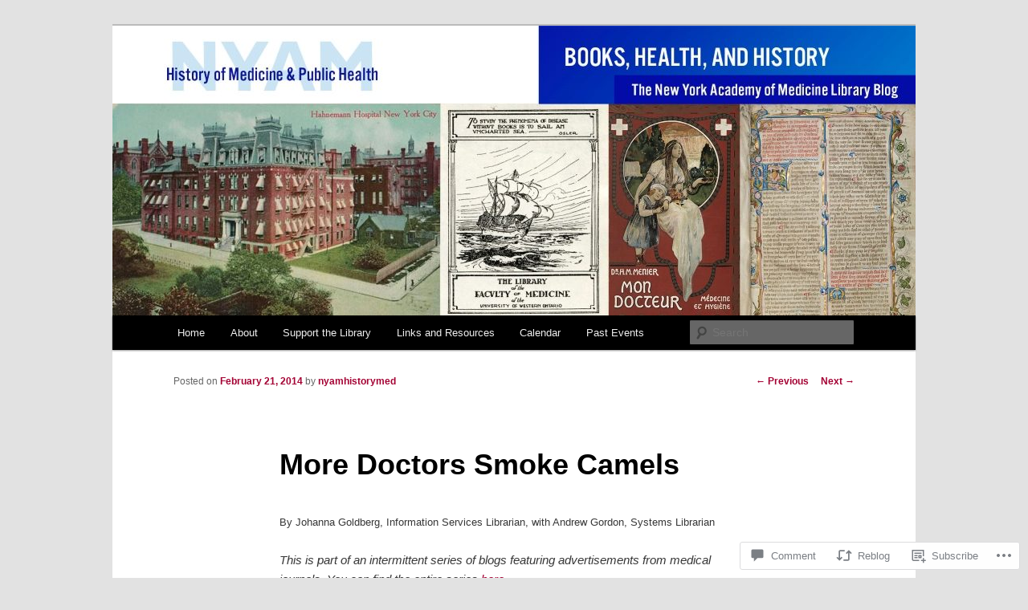

--- FILE ---
content_type: text/html; charset=UTF-8
request_url: https://nyamcenterforhistory.org/2014/02/21/more-doctors-smoke-camels/
body_size: 28767
content:
<!DOCTYPE html>
<!--[if IE 6]>
<html id="ie6" lang="en">
<![endif]-->
<!--[if IE 7]>
<html id="ie7" lang="en">
<![endif]-->
<!--[if IE 8]>
<html id="ie8" lang="en">
<![endif]-->
<!--[if !(IE 6) & !(IE 7) & !(IE 8)]><!-->
<html lang="en">
<!--<![endif]-->
<head>
<meta charset="UTF-8" />
<meta name="viewport" content="width=device-width" />
<title>
More Doctors Smoke Camels | Books, Health and History	</title>
<link rel="profile" href="https://gmpg.org/xfn/11" />
<link rel="stylesheet" type="text/css" media="all" href="https://s0.wp.com/wp-content/themes/pub/twentyeleven/style.css?m=1741693348i&amp;ver=20190507" />
<link rel="pingback" href="https://nyamcenterforhistory.org/xmlrpc.php">
<!--[if lt IE 9]>
<script src="https://s0.wp.com/wp-content/themes/pub/twentyeleven/js/html5.js?m=1394055389i&amp;ver=3.7.0" type="text/javascript"></script>
<![endif]-->
<meta name='robots' content='max-image-preview:large' />

<!-- Async WordPress.com Remote Login -->
<script id="wpcom_remote_login_js">
var wpcom_remote_login_extra_auth = '';
function wpcom_remote_login_remove_dom_node_id( element_id ) {
	var dom_node = document.getElementById( element_id );
	if ( dom_node ) { dom_node.parentNode.removeChild( dom_node ); }
}
function wpcom_remote_login_remove_dom_node_classes( class_name ) {
	var dom_nodes = document.querySelectorAll( '.' + class_name );
	for ( var i = 0; i < dom_nodes.length; i++ ) {
		dom_nodes[ i ].parentNode.removeChild( dom_nodes[ i ] );
	}
}
function wpcom_remote_login_final_cleanup() {
	wpcom_remote_login_remove_dom_node_classes( "wpcom_remote_login_msg" );
	wpcom_remote_login_remove_dom_node_id( "wpcom_remote_login_key" );
	wpcom_remote_login_remove_dom_node_id( "wpcom_remote_login_validate" );
	wpcom_remote_login_remove_dom_node_id( "wpcom_remote_login_js" );
	wpcom_remote_login_remove_dom_node_id( "wpcom_request_access_iframe" );
	wpcom_remote_login_remove_dom_node_id( "wpcom_request_access_styles" );
}

// Watch for messages back from the remote login
window.addEventListener( "message", function( e ) {
	if ( e.origin === "https://r-login.wordpress.com" ) {
		var data = {};
		try {
			data = JSON.parse( e.data );
		} catch( e ) {
			wpcom_remote_login_final_cleanup();
			return;
		}

		if ( data.msg === 'LOGIN' ) {
			// Clean up the login check iframe
			wpcom_remote_login_remove_dom_node_id( "wpcom_remote_login_key" );

			var id_regex = new RegExp( /^[0-9]+$/ );
			var token_regex = new RegExp( /^.*|.*|.*$/ );
			if (
				token_regex.test( data.token )
				&& id_regex.test( data.wpcomid )
			) {
				// We have everything we need to ask for a login
				var script = document.createElement( "script" );
				script.setAttribute( "id", "wpcom_remote_login_validate" );
				script.src = '/remote-login.php?wpcom_remote_login=validate'
					+ '&wpcomid=' + data.wpcomid
					+ '&token=' + encodeURIComponent( data.token )
					+ '&host=' + window.location.protocol
					+ '//' + window.location.hostname
					+ '&postid=3197'
					+ '&is_singular=1';
				document.body.appendChild( script );
			}

			return;
		}

		// Safari ITP, not logged in, so redirect
		if ( data.msg === 'LOGIN-REDIRECT' ) {
			window.location = 'https://wordpress.com/log-in?redirect_to=' + window.location.href;
			return;
		}

		// Safari ITP, storage access failed, remove the request
		if ( data.msg === 'LOGIN-REMOVE' ) {
			var css_zap = 'html { -webkit-transition: margin-top 1s; transition: margin-top 1s; } /* 9001 */ html { margin-top: 0 !important; } * html body { margin-top: 0 !important; } @media screen and ( max-width: 782px ) { html { margin-top: 0 !important; } * html body { margin-top: 0 !important; } }';
			var style_zap = document.createElement( 'style' );
			style_zap.type = 'text/css';
			style_zap.appendChild( document.createTextNode( css_zap ) );
			document.body.appendChild( style_zap );

			var e = document.getElementById( 'wpcom_request_access_iframe' );
			e.parentNode.removeChild( e );

			document.cookie = 'wordpress_com_login_access=denied; path=/; max-age=31536000';

			return;
		}

		// Safari ITP
		if ( data.msg === 'REQUEST_ACCESS' ) {
			console.log( 'request access: safari' );

			// Check ITP iframe enable/disable knob
			if ( wpcom_remote_login_extra_auth !== 'safari_itp_iframe' ) {
				return;
			}

			// If we are in a "private window" there is no ITP.
			var private_window = false;
			try {
				var opendb = window.openDatabase( null, null, null, null );
			} catch( e ) {
				private_window = true;
			}

			if ( private_window ) {
				console.log( 'private window' );
				return;
			}

			var iframe = document.createElement( 'iframe' );
			iframe.id = 'wpcom_request_access_iframe';
			iframe.setAttribute( 'scrolling', 'no' );
			iframe.setAttribute( 'sandbox', 'allow-storage-access-by-user-activation allow-scripts allow-same-origin allow-top-navigation-by-user-activation' );
			iframe.src = 'https://r-login.wordpress.com/remote-login.php?wpcom_remote_login=request_access&origin=' + encodeURIComponent( data.origin ) + '&wpcomid=' + encodeURIComponent( data.wpcomid );

			var css = 'html { -webkit-transition: margin-top 1s; transition: margin-top 1s; } /* 9001 */ html { margin-top: 46px !important; } * html body { margin-top: 46px !important; } @media screen and ( max-width: 660px ) { html { margin-top: 71px !important; } * html body { margin-top: 71px !important; } #wpcom_request_access_iframe { display: block; height: 71px !important; } } #wpcom_request_access_iframe { border: 0px; height: 46px; position: fixed; top: 0; left: 0; width: 100%; min-width: 100%; z-index: 99999; background: #23282d; } ';

			var style = document.createElement( 'style' );
			style.type = 'text/css';
			style.id = 'wpcom_request_access_styles';
			style.appendChild( document.createTextNode( css ) );
			document.body.appendChild( style );

			document.body.appendChild( iframe );
		}

		if ( data.msg === 'DONE' ) {
			wpcom_remote_login_final_cleanup();
		}
	}
}, false );

// Inject the remote login iframe after the page has had a chance to load
// more critical resources
window.addEventListener( "DOMContentLoaded", function( e ) {
	var iframe = document.createElement( "iframe" );
	iframe.style.display = "none";
	iframe.setAttribute( "scrolling", "no" );
	iframe.setAttribute( "id", "wpcom_remote_login_key" );
	iframe.src = "https://r-login.wordpress.com/remote-login.php"
		+ "?wpcom_remote_login=key"
		+ "&origin=aHR0cHM6Ly9ueWFtY2VudGVyZm9yaGlzdG9yeS5vcmc%3D"
		+ "&wpcomid=36711620"
		+ "&time=" + Math.floor( Date.now() / 1000 );
	document.body.appendChild( iframe );
}, false );
</script>
<link rel='dns-prefetch' href='//widgets.wp.com' />
<link rel='dns-prefetch' href='//s0.wp.com' />
<link rel="alternate" type="application/rss+xml" title="Books, Health and History &raquo; Feed" href="https://nyamcenterforhistory.org/feed/" />
<link rel="alternate" type="application/rss+xml" title="Books, Health and History &raquo; Comments Feed" href="https://nyamcenterforhistory.org/comments/feed/" />
<link rel="alternate" type="application/rss+xml" title="Books, Health and History &raquo; More Doctors Smoke&nbsp;Camels Comments Feed" href="https://nyamcenterforhistory.org/2014/02/21/more-doctors-smoke-camels/feed/" />
	<script type="text/javascript">
		/* <![CDATA[ */
		function addLoadEvent(func) {
			var oldonload = window.onload;
			if (typeof window.onload != 'function') {
				window.onload = func;
			} else {
				window.onload = function () {
					oldonload();
					func();
				}
			}
		}
		/* ]]> */
	</script>
	<link crossorigin='anonymous' rel='stylesheet' id='all-css-0-1' href='/_static/??-eJxtzEkKgDAMQNELWYNjcSGeRdog1Q7BpHh9UQRBXD74fDhImRQFo0DIinxeXGRYUWg222PgHCEkmz0y7OhnQasosXxUGuYC/o/ebfh+b135FMZKd02th77t1hMpiDR+&cssminify=yes' type='text/css' media='all' />
<style id='wp-emoji-styles-inline-css'>

	img.wp-smiley, img.emoji {
		display: inline !important;
		border: none !important;
		box-shadow: none !important;
		height: 1em !important;
		width: 1em !important;
		margin: 0 0.07em !important;
		vertical-align: -0.1em !important;
		background: none !important;
		padding: 0 !important;
	}
/*# sourceURL=wp-emoji-styles-inline-css */
</style>
<link crossorigin='anonymous' rel='stylesheet' id='all-css-2-1' href='/wp-content/plugins/gutenberg-core/v22.2.0/build/styles/block-library/style.css?m=1764855221i&cssminify=yes' type='text/css' media='all' />
<style id='wp-block-library-inline-css'>
.has-text-align-justify {
	text-align:justify;
}
.has-text-align-justify{text-align:justify;}

/*# sourceURL=wp-block-library-inline-css */
</style><style id='global-styles-inline-css'>
:root{--wp--preset--aspect-ratio--square: 1;--wp--preset--aspect-ratio--4-3: 4/3;--wp--preset--aspect-ratio--3-4: 3/4;--wp--preset--aspect-ratio--3-2: 3/2;--wp--preset--aspect-ratio--2-3: 2/3;--wp--preset--aspect-ratio--16-9: 16/9;--wp--preset--aspect-ratio--9-16: 9/16;--wp--preset--color--black: #000;--wp--preset--color--cyan-bluish-gray: #abb8c3;--wp--preset--color--white: #fff;--wp--preset--color--pale-pink: #f78da7;--wp--preset--color--vivid-red: #cf2e2e;--wp--preset--color--luminous-vivid-orange: #ff6900;--wp--preset--color--luminous-vivid-amber: #fcb900;--wp--preset--color--light-green-cyan: #7bdcb5;--wp--preset--color--vivid-green-cyan: #00d084;--wp--preset--color--pale-cyan-blue: #8ed1fc;--wp--preset--color--vivid-cyan-blue: #0693e3;--wp--preset--color--vivid-purple: #9b51e0;--wp--preset--color--blue: #1982d1;--wp--preset--color--dark-gray: #373737;--wp--preset--color--medium-gray: #666;--wp--preset--color--light-gray: #e2e2e2;--wp--preset--gradient--vivid-cyan-blue-to-vivid-purple: linear-gradient(135deg,rgb(6,147,227) 0%,rgb(155,81,224) 100%);--wp--preset--gradient--light-green-cyan-to-vivid-green-cyan: linear-gradient(135deg,rgb(122,220,180) 0%,rgb(0,208,130) 100%);--wp--preset--gradient--luminous-vivid-amber-to-luminous-vivid-orange: linear-gradient(135deg,rgb(252,185,0) 0%,rgb(255,105,0) 100%);--wp--preset--gradient--luminous-vivid-orange-to-vivid-red: linear-gradient(135deg,rgb(255,105,0) 0%,rgb(207,46,46) 100%);--wp--preset--gradient--very-light-gray-to-cyan-bluish-gray: linear-gradient(135deg,rgb(238,238,238) 0%,rgb(169,184,195) 100%);--wp--preset--gradient--cool-to-warm-spectrum: linear-gradient(135deg,rgb(74,234,220) 0%,rgb(151,120,209) 20%,rgb(207,42,186) 40%,rgb(238,44,130) 60%,rgb(251,105,98) 80%,rgb(254,248,76) 100%);--wp--preset--gradient--blush-light-purple: linear-gradient(135deg,rgb(255,206,236) 0%,rgb(152,150,240) 100%);--wp--preset--gradient--blush-bordeaux: linear-gradient(135deg,rgb(254,205,165) 0%,rgb(254,45,45) 50%,rgb(107,0,62) 100%);--wp--preset--gradient--luminous-dusk: linear-gradient(135deg,rgb(255,203,112) 0%,rgb(199,81,192) 50%,rgb(65,88,208) 100%);--wp--preset--gradient--pale-ocean: linear-gradient(135deg,rgb(255,245,203) 0%,rgb(182,227,212) 50%,rgb(51,167,181) 100%);--wp--preset--gradient--electric-grass: linear-gradient(135deg,rgb(202,248,128) 0%,rgb(113,206,126) 100%);--wp--preset--gradient--midnight: linear-gradient(135deg,rgb(2,3,129) 0%,rgb(40,116,252) 100%);--wp--preset--font-size--small: 13px;--wp--preset--font-size--medium: 20px;--wp--preset--font-size--large: 36px;--wp--preset--font-size--x-large: 42px;--wp--preset--font-family--albert-sans: 'Albert Sans', sans-serif;--wp--preset--font-family--alegreya: Alegreya, serif;--wp--preset--font-family--arvo: Arvo, serif;--wp--preset--font-family--bodoni-moda: 'Bodoni Moda', serif;--wp--preset--font-family--bricolage-grotesque: 'Bricolage Grotesque', sans-serif;--wp--preset--font-family--cabin: Cabin, sans-serif;--wp--preset--font-family--chivo: Chivo, sans-serif;--wp--preset--font-family--commissioner: Commissioner, sans-serif;--wp--preset--font-family--cormorant: Cormorant, serif;--wp--preset--font-family--courier-prime: 'Courier Prime', monospace;--wp--preset--font-family--crimson-pro: 'Crimson Pro', serif;--wp--preset--font-family--dm-mono: 'DM Mono', monospace;--wp--preset--font-family--dm-sans: 'DM Sans', sans-serif;--wp--preset--font-family--dm-serif-display: 'DM Serif Display', serif;--wp--preset--font-family--domine: Domine, serif;--wp--preset--font-family--eb-garamond: 'EB Garamond', serif;--wp--preset--font-family--epilogue: Epilogue, sans-serif;--wp--preset--font-family--fahkwang: Fahkwang, sans-serif;--wp--preset--font-family--figtree: Figtree, sans-serif;--wp--preset--font-family--fira-sans: 'Fira Sans', sans-serif;--wp--preset--font-family--fjalla-one: 'Fjalla One', sans-serif;--wp--preset--font-family--fraunces: Fraunces, serif;--wp--preset--font-family--gabarito: Gabarito, system-ui;--wp--preset--font-family--ibm-plex-mono: 'IBM Plex Mono', monospace;--wp--preset--font-family--ibm-plex-sans: 'IBM Plex Sans', sans-serif;--wp--preset--font-family--ibarra-real-nova: 'Ibarra Real Nova', serif;--wp--preset--font-family--instrument-serif: 'Instrument Serif', serif;--wp--preset--font-family--inter: Inter, sans-serif;--wp--preset--font-family--josefin-sans: 'Josefin Sans', sans-serif;--wp--preset--font-family--jost: Jost, sans-serif;--wp--preset--font-family--libre-baskerville: 'Libre Baskerville', serif;--wp--preset--font-family--libre-franklin: 'Libre Franklin', sans-serif;--wp--preset--font-family--literata: Literata, serif;--wp--preset--font-family--lora: Lora, serif;--wp--preset--font-family--merriweather: Merriweather, serif;--wp--preset--font-family--montserrat: Montserrat, sans-serif;--wp--preset--font-family--newsreader: Newsreader, serif;--wp--preset--font-family--noto-sans-mono: 'Noto Sans Mono', sans-serif;--wp--preset--font-family--nunito: Nunito, sans-serif;--wp--preset--font-family--open-sans: 'Open Sans', sans-serif;--wp--preset--font-family--overpass: Overpass, sans-serif;--wp--preset--font-family--pt-serif: 'PT Serif', serif;--wp--preset--font-family--petrona: Petrona, serif;--wp--preset--font-family--piazzolla: Piazzolla, serif;--wp--preset--font-family--playfair-display: 'Playfair Display', serif;--wp--preset--font-family--plus-jakarta-sans: 'Plus Jakarta Sans', sans-serif;--wp--preset--font-family--poppins: Poppins, sans-serif;--wp--preset--font-family--raleway: Raleway, sans-serif;--wp--preset--font-family--roboto: Roboto, sans-serif;--wp--preset--font-family--roboto-slab: 'Roboto Slab', serif;--wp--preset--font-family--rubik: Rubik, sans-serif;--wp--preset--font-family--rufina: Rufina, serif;--wp--preset--font-family--sora: Sora, sans-serif;--wp--preset--font-family--source-sans-3: 'Source Sans 3', sans-serif;--wp--preset--font-family--source-serif-4: 'Source Serif 4', serif;--wp--preset--font-family--space-mono: 'Space Mono', monospace;--wp--preset--font-family--syne: Syne, sans-serif;--wp--preset--font-family--texturina: Texturina, serif;--wp--preset--font-family--urbanist: Urbanist, sans-serif;--wp--preset--font-family--work-sans: 'Work Sans', sans-serif;--wp--preset--spacing--20: 0.44rem;--wp--preset--spacing--30: 0.67rem;--wp--preset--spacing--40: 1rem;--wp--preset--spacing--50: 1.5rem;--wp--preset--spacing--60: 2.25rem;--wp--preset--spacing--70: 3.38rem;--wp--preset--spacing--80: 5.06rem;--wp--preset--shadow--natural: 6px 6px 9px rgba(0, 0, 0, 0.2);--wp--preset--shadow--deep: 12px 12px 50px rgba(0, 0, 0, 0.4);--wp--preset--shadow--sharp: 6px 6px 0px rgba(0, 0, 0, 0.2);--wp--preset--shadow--outlined: 6px 6px 0px -3px rgb(255, 255, 255), 6px 6px rgb(0, 0, 0);--wp--preset--shadow--crisp: 6px 6px 0px rgb(0, 0, 0);}:where(.is-layout-flex){gap: 0.5em;}:where(.is-layout-grid){gap: 0.5em;}body .is-layout-flex{display: flex;}.is-layout-flex{flex-wrap: wrap;align-items: center;}.is-layout-flex > :is(*, div){margin: 0;}body .is-layout-grid{display: grid;}.is-layout-grid > :is(*, div){margin: 0;}:where(.wp-block-columns.is-layout-flex){gap: 2em;}:where(.wp-block-columns.is-layout-grid){gap: 2em;}:where(.wp-block-post-template.is-layout-flex){gap: 1.25em;}:where(.wp-block-post-template.is-layout-grid){gap: 1.25em;}.has-black-color{color: var(--wp--preset--color--black) !important;}.has-cyan-bluish-gray-color{color: var(--wp--preset--color--cyan-bluish-gray) !important;}.has-white-color{color: var(--wp--preset--color--white) !important;}.has-pale-pink-color{color: var(--wp--preset--color--pale-pink) !important;}.has-vivid-red-color{color: var(--wp--preset--color--vivid-red) !important;}.has-luminous-vivid-orange-color{color: var(--wp--preset--color--luminous-vivid-orange) !important;}.has-luminous-vivid-amber-color{color: var(--wp--preset--color--luminous-vivid-amber) !important;}.has-light-green-cyan-color{color: var(--wp--preset--color--light-green-cyan) !important;}.has-vivid-green-cyan-color{color: var(--wp--preset--color--vivid-green-cyan) !important;}.has-pale-cyan-blue-color{color: var(--wp--preset--color--pale-cyan-blue) !important;}.has-vivid-cyan-blue-color{color: var(--wp--preset--color--vivid-cyan-blue) !important;}.has-vivid-purple-color{color: var(--wp--preset--color--vivid-purple) !important;}.has-black-background-color{background-color: var(--wp--preset--color--black) !important;}.has-cyan-bluish-gray-background-color{background-color: var(--wp--preset--color--cyan-bluish-gray) !important;}.has-white-background-color{background-color: var(--wp--preset--color--white) !important;}.has-pale-pink-background-color{background-color: var(--wp--preset--color--pale-pink) !important;}.has-vivid-red-background-color{background-color: var(--wp--preset--color--vivid-red) !important;}.has-luminous-vivid-orange-background-color{background-color: var(--wp--preset--color--luminous-vivid-orange) !important;}.has-luminous-vivid-amber-background-color{background-color: var(--wp--preset--color--luminous-vivid-amber) !important;}.has-light-green-cyan-background-color{background-color: var(--wp--preset--color--light-green-cyan) !important;}.has-vivid-green-cyan-background-color{background-color: var(--wp--preset--color--vivid-green-cyan) !important;}.has-pale-cyan-blue-background-color{background-color: var(--wp--preset--color--pale-cyan-blue) !important;}.has-vivid-cyan-blue-background-color{background-color: var(--wp--preset--color--vivid-cyan-blue) !important;}.has-vivid-purple-background-color{background-color: var(--wp--preset--color--vivid-purple) !important;}.has-black-border-color{border-color: var(--wp--preset--color--black) !important;}.has-cyan-bluish-gray-border-color{border-color: var(--wp--preset--color--cyan-bluish-gray) !important;}.has-white-border-color{border-color: var(--wp--preset--color--white) !important;}.has-pale-pink-border-color{border-color: var(--wp--preset--color--pale-pink) !important;}.has-vivid-red-border-color{border-color: var(--wp--preset--color--vivid-red) !important;}.has-luminous-vivid-orange-border-color{border-color: var(--wp--preset--color--luminous-vivid-orange) !important;}.has-luminous-vivid-amber-border-color{border-color: var(--wp--preset--color--luminous-vivid-amber) !important;}.has-light-green-cyan-border-color{border-color: var(--wp--preset--color--light-green-cyan) !important;}.has-vivid-green-cyan-border-color{border-color: var(--wp--preset--color--vivid-green-cyan) !important;}.has-pale-cyan-blue-border-color{border-color: var(--wp--preset--color--pale-cyan-blue) !important;}.has-vivid-cyan-blue-border-color{border-color: var(--wp--preset--color--vivid-cyan-blue) !important;}.has-vivid-purple-border-color{border-color: var(--wp--preset--color--vivid-purple) !important;}.has-vivid-cyan-blue-to-vivid-purple-gradient-background{background: var(--wp--preset--gradient--vivid-cyan-blue-to-vivid-purple) !important;}.has-light-green-cyan-to-vivid-green-cyan-gradient-background{background: var(--wp--preset--gradient--light-green-cyan-to-vivid-green-cyan) !important;}.has-luminous-vivid-amber-to-luminous-vivid-orange-gradient-background{background: var(--wp--preset--gradient--luminous-vivid-amber-to-luminous-vivid-orange) !important;}.has-luminous-vivid-orange-to-vivid-red-gradient-background{background: var(--wp--preset--gradient--luminous-vivid-orange-to-vivid-red) !important;}.has-very-light-gray-to-cyan-bluish-gray-gradient-background{background: var(--wp--preset--gradient--very-light-gray-to-cyan-bluish-gray) !important;}.has-cool-to-warm-spectrum-gradient-background{background: var(--wp--preset--gradient--cool-to-warm-spectrum) !important;}.has-blush-light-purple-gradient-background{background: var(--wp--preset--gradient--blush-light-purple) !important;}.has-blush-bordeaux-gradient-background{background: var(--wp--preset--gradient--blush-bordeaux) !important;}.has-luminous-dusk-gradient-background{background: var(--wp--preset--gradient--luminous-dusk) !important;}.has-pale-ocean-gradient-background{background: var(--wp--preset--gradient--pale-ocean) !important;}.has-electric-grass-gradient-background{background: var(--wp--preset--gradient--electric-grass) !important;}.has-midnight-gradient-background{background: var(--wp--preset--gradient--midnight) !important;}.has-small-font-size{font-size: var(--wp--preset--font-size--small) !important;}.has-medium-font-size{font-size: var(--wp--preset--font-size--medium) !important;}.has-large-font-size{font-size: var(--wp--preset--font-size--large) !important;}.has-x-large-font-size{font-size: var(--wp--preset--font-size--x-large) !important;}.has-albert-sans-font-family{font-family: var(--wp--preset--font-family--albert-sans) !important;}.has-alegreya-font-family{font-family: var(--wp--preset--font-family--alegreya) !important;}.has-arvo-font-family{font-family: var(--wp--preset--font-family--arvo) !important;}.has-bodoni-moda-font-family{font-family: var(--wp--preset--font-family--bodoni-moda) !important;}.has-bricolage-grotesque-font-family{font-family: var(--wp--preset--font-family--bricolage-grotesque) !important;}.has-cabin-font-family{font-family: var(--wp--preset--font-family--cabin) !important;}.has-chivo-font-family{font-family: var(--wp--preset--font-family--chivo) !important;}.has-commissioner-font-family{font-family: var(--wp--preset--font-family--commissioner) !important;}.has-cormorant-font-family{font-family: var(--wp--preset--font-family--cormorant) !important;}.has-courier-prime-font-family{font-family: var(--wp--preset--font-family--courier-prime) !important;}.has-crimson-pro-font-family{font-family: var(--wp--preset--font-family--crimson-pro) !important;}.has-dm-mono-font-family{font-family: var(--wp--preset--font-family--dm-mono) !important;}.has-dm-sans-font-family{font-family: var(--wp--preset--font-family--dm-sans) !important;}.has-dm-serif-display-font-family{font-family: var(--wp--preset--font-family--dm-serif-display) !important;}.has-domine-font-family{font-family: var(--wp--preset--font-family--domine) !important;}.has-eb-garamond-font-family{font-family: var(--wp--preset--font-family--eb-garamond) !important;}.has-epilogue-font-family{font-family: var(--wp--preset--font-family--epilogue) !important;}.has-fahkwang-font-family{font-family: var(--wp--preset--font-family--fahkwang) !important;}.has-figtree-font-family{font-family: var(--wp--preset--font-family--figtree) !important;}.has-fira-sans-font-family{font-family: var(--wp--preset--font-family--fira-sans) !important;}.has-fjalla-one-font-family{font-family: var(--wp--preset--font-family--fjalla-one) !important;}.has-fraunces-font-family{font-family: var(--wp--preset--font-family--fraunces) !important;}.has-gabarito-font-family{font-family: var(--wp--preset--font-family--gabarito) !important;}.has-ibm-plex-mono-font-family{font-family: var(--wp--preset--font-family--ibm-plex-mono) !important;}.has-ibm-plex-sans-font-family{font-family: var(--wp--preset--font-family--ibm-plex-sans) !important;}.has-ibarra-real-nova-font-family{font-family: var(--wp--preset--font-family--ibarra-real-nova) !important;}.has-instrument-serif-font-family{font-family: var(--wp--preset--font-family--instrument-serif) !important;}.has-inter-font-family{font-family: var(--wp--preset--font-family--inter) !important;}.has-josefin-sans-font-family{font-family: var(--wp--preset--font-family--josefin-sans) !important;}.has-jost-font-family{font-family: var(--wp--preset--font-family--jost) !important;}.has-libre-baskerville-font-family{font-family: var(--wp--preset--font-family--libre-baskerville) !important;}.has-libre-franklin-font-family{font-family: var(--wp--preset--font-family--libre-franklin) !important;}.has-literata-font-family{font-family: var(--wp--preset--font-family--literata) !important;}.has-lora-font-family{font-family: var(--wp--preset--font-family--lora) !important;}.has-merriweather-font-family{font-family: var(--wp--preset--font-family--merriweather) !important;}.has-montserrat-font-family{font-family: var(--wp--preset--font-family--montserrat) !important;}.has-newsreader-font-family{font-family: var(--wp--preset--font-family--newsreader) !important;}.has-noto-sans-mono-font-family{font-family: var(--wp--preset--font-family--noto-sans-mono) !important;}.has-nunito-font-family{font-family: var(--wp--preset--font-family--nunito) !important;}.has-open-sans-font-family{font-family: var(--wp--preset--font-family--open-sans) !important;}.has-overpass-font-family{font-family: var(--wp--preset--font-family--overpass) !important;}.has-pt-serif-font-family{font-family: var(--wp--preset--font-family--pt-serif) !important;}.has-petrona-font-family{font-family: var(--wp--preset--font-family--petrona) !important;}.has-piazzolla-font-family{font-family: var(--wp--preset--font-family--piazzolla) !important;}.has-playfair-display-font-family{font-family: var(--wp--preset--font-family--playfair-display) !important;}.has-plus-jakarta-sans-font-family{font-family: var(--wp--preset--font-family--plus-jakarta-sans) !important;}.has-poppins-font-family{font-family: var(--wp--preset--font-family--poppins) !important;}.has-raleway-font-family{font-family: var(--wp--preset--font-family--raleway) !important;}.has-roboto-font-family{font-family: var(--wp--preset--font-family--roboto) !important;}.has-roboto-slab-font-family{font-family: var(--wp--preset--font-family--roboto-slab) !important;}.has-rubik-font-family{font-family: var(--wp--preset--font-family--rubik) !important;}.has-rufina-font-family{font-family: var(--wp--preset--font-family--rufina) !important;}.has-sora-font-family{font-family: var(--wp--preset--font-family--sora) !important;}.has-source-sans-3-font-family{font-family: var(--wp--preset--font-family--source-sans-3) !important;}.has-source-serif-4-font-family{font-family: var(--wp--preset--font-family--source-serif-4) !important;}.has-space-mono-font-family{font-family: var(--wp--preset--font-family--space-mono) !important;}.has-syne-font-family{font-family: var(--wp--preset--font-family--syne) !important;}.has-texturina-font-family{font-family: var(--wp--preset--font-family--texturina) !important;}.has-urbanist-font-family{font-family: var(--wp--preset--font-family--urbanist) !important;}.has-work-sans-font-family{font-family: var(--wp--preset--font-family--work-sans) !important;}
/*# sourceURL=global-styles-inline-css */
</style>

<style id='classic-theme-styles-inline-css'>
/*! This file is auto-generated */
.wp-block-button__link{color:#fff;background-color:#32373c;border-radius:9999px;box-shadow:none;text-decoration:none;padding:calc(.667em + 2px) calc(1.333em + 2px);font-size:1.125em}.wp-block-file__button{background:#32373c;color:#fff;text-decoration:none}
/*# sourceURL=/wp-includes/css/classic-themes.min.css */
</style>
<link crossorigin='anonymous' rel='stylesheet' id='all-css-4-1' href='/_static/??-eJx9j9sOwjAIhl/ISjTzdGF8FNMD0c7RNYVuPr4sy27U7IbADx8/wJiN75NgEqBqclcfMTH4vqDqlK2AThCGaLFD0rGtZ97Af2yM4YGiOC+5EXyvI1ltjHO5ILPRSLGSkad68RrXomTrX0alecXcAK5p6d0HTKEvYKv0ZEWi/6GAiwdXYxdgwOLUWcXpS/6up1tudN2djud9c2maQ/sBK5V29A==&cssminify=yes' type='text/css' media='all' />
<link rel='stylesheet' id='verbum-gutenberg-css-css' href='https://widgets.wp.com/verbum-block-editor/block-editor.css?ver=1738686361' media='all' />
<link crossorigin='anonymous' rel='stylesheet' id='all-css-6-1' href='/_static/??-eJyNjsEOwjAMQ3+IEjYxBAfEt2xVVgptUi0p1f6ecAMhIW625WcZWnGeSZEU9IoZBUqdQJsFKyZ8IMGU2N9l60U28EdddE3oWvGcv5hcXUk1RBJY0HaDyQDWerO/oIDs7M2okenDuDmNcXmhl3zuDn1/3J923XB7Ar5NU8s=&cssminify=yes' type='text/css' media='all' />
<style id='jetpack-global-styles-frontend-style-inline-css'>
:root { --font-headings: unset; --font-base: unset; --font-headings-default: -apple-system,BlinkMacSystemFont,"Segoe UI",Roboto,Oxygen-Sans,Ubuntu,Cantarell,"Helvetica Neue",sans-serif; --font-base-default: -apple-system,BlinkMacSystemFont,"Segoe UI",Roboto,Oxygen-Sans,Ubuntu,Cantarell,"Helvetica Neue",sans-serif;}
/*# sourceURL=jetpack-global-styles-frontend-style-inline-css */
</style>
<link crossorigin='anonymous' rel='stylesheet' id='all-css-8-1' href='/_static/??-eJyNjcsKAjEMRX/IGtQZBxfip0hMS9sxTYppGfx7H7gRN+7ugcs5sFRHKi1Ig9Jd5R6zGMyhVaTrh8G6QFHfORhYwlvw6P39PbPENZmt4G/ROQuBKWVkxxrVvuBH1lIoz2waILJekF+HUzlupnG3nQ77YZwfuRJIaQ==&cssminify=yes' type='text/css' media='all' />
<script type="text/javascript" id="jetpack_related-posts-js-extra">
/* <![CDATA[ */
var related_posts_js_options = {"post_heading":"h4"};
//# sourceURL=jetpack_related-posts-js-extra
/* ]]> */
</script>
<script type="text/javascript" id="wpcom-actionbar-placeholder-js-extra">
/* <![CDATA[ */
var actionbardata = {"siteID":"36711620","postID":"3197","siteURL":"https://nyamcenterforhistory.org","xhrURL":"https://nyamcenterforhistory.org/wp-admin/admin-ajax.php","nonce":"6dfe660a43","isLoggedIn":"","statusMessage":"","subsEmailDefault":"instantly","proxyScriptUrl":"https://s0.wp.com/wp-content/js/wpcom-proxy-request.js?m=1513050504i&amp;ver=20211021","shortlink":"https://wp.me/p2u2mU-Pz","i18n":{"followedText":"New posts from this site will now appear in your \u003Ca href=\"https://wordpress.com/reader\"\u003EReader\u003C/a\u003E","foldBar":"Collapse this bar","unfoldBar":"Expand this bar","shortLinkCopied":"Shortlink copied to clipboard."}};
//# sourceURL=wpcom-actionbar-placeholder-js-extra
/* ]]> */
</script>
<script type="text/javascript" id="jetpack-mu-wpcom-settings-js-before">
/* <![CDATA[ */
var JETPACK_MU_WPCOM_SETTINGS = {"assetsUrl":"https://s0.wp.com/wp-content/mu-plugins/jetpack-mu-wpcom-plugin/sun/jetpack_vendor/automattic/jetpack-mu-wpcom/src/build/"};
//# sourceURL=jetpack-mu-wpcom-settings-js-before
/* ]]> */
</script>
<script crossorigin='anonymous' type='text/javascript'  src='/_static/??/wp-content/mu-plugins/jetpack-plugin/sun/_inc/build/related-posts/related-posts.min.js,/wp-content/js/rlt-proxy.js?m=1755011788j'></script>
<script type="text/javascript" id="rlt-proxy-js-after">
/* <![CDATA[ */
	rltInitialize( {"token":null,"iframeOrigins":["https:\/\/widgets.wp.com"]} );
//# sourceURL=rlt-proxy-js-after
/* ]]> */
</script>
<link rel="EditURI" type="application/rsd+xml" title="RSD" href="https://nyamcenterforhistory.wordpress.com/xmlrpc.php?rsd" />
<meta name="generator" content="WordPress.com" />
<link rel="canonical" href="https://nyamcenterforhistory.org/2014/02/21/more-doctors-smoke-camels/" />
<link rel='shortlink' href='https://wp.me/p2u2mU-Pz' />
<link rel="alternate" type="application/json+oembed" href="https://public-api.wordpress.com/oembed/?format=json&amp;url=https%3A%2F%2Fnyamcenterforhistory.org%2F2014%2F02%2F21%2Fmore-doctors-smoke-camels%2F&amp;for=wpcom-auto-discovery" /><link rel="alternate" type="application/xml+oembed" href="https://public-api.wordpress.com/oembed/?format=xml&amp;url=https%3A%2F%2Fnyamcenterforhistory.org%2F2014%2F02%2F21%2Fmore-doctors-smoke-camels%2F&amp;for=wpcom-auto-discovery" />
<!-- Jetpack Open Graph Tags -->
<meta property="og:type" content="article" />
<meta property="og:title" content="More Doctors Smoke Camels" />
<meta property="og:url" content="https://nyamcenterforhistory.org/2014/02/21/more-doctors-smoke-camels/" />
<meta property="og:description" content="By Johanna Goldberg, Information Services Librarian, with Andrew Gordon, Systems Librarian This is part of an intermittent series of blogs featuring advertisements from medical journals. You can fi…" />
<meta property="article:published_time" content="2014-02-21T20:58:01+00:00" />
<meta property="article:modified_time" content="2014-04-10T17:04:19+00:00" />
<meta property="og:site_name" content="Books, Health and History" />
<meta property="og:image" content="https://nyamcenterforhistory.org/wp-content/uploads/2014/02/nejmv240n17_apr28-1949.jpg?w=210" />
<meta property="og:image:width" content="410" />
<meta property="og:image:height" content="500" />
<meta property="og:image:alt" content="&quot;How mild can a cigarette be?&quot; Published in the New England Journal of Medicine, volume 240, number 17, April 28, 1949. Click to enlarge." />
<meta property="og:locale" content="en_US" />
<meta property="article:publisher" content="https://www.facebook.com/WordPresscom" />
<meta name="twitter:creator" content="@nyamhistory" />
<meta name="twitter:site" content="@nyamhistory" />
<meta name="twitter:text:title" content="More Doctors Smoke&nbsp;Camels" />
<meta name="twitter:image" content="https://nyamcenterforhistory.org/wp-content/uploads/2014/02/nejmv240n17_apr28-1949.jpg?w=640" />
<meta name="twitter:image:alt" content="&quot;How mild can a cigarette be?&quot; Published in the New England Journal of Medicine, volume 240, number 17, April 28, 1949. Click to enlarge." />
<meta name="twitter:card" content="summary_large_image" />

<!-- End Jetpack Open Graph Tags -->
<link rel="shortcut icon" type="image/x-icon" href="https://secure.gravatar.com/blavatar/f339218d1bb3a31cd79be41cb46172a4bfa830dbdaa499f98584a7d57825ad3d?s=32" sizes="16x16" />
<link rel="icon" type="image/x-icon" href="https://secure.gravatar.com/blavatar/f339218d1bb3a31cd79be41cb46172a4bfa830dbdaa499f98584a7d57825ad3d?s=32" sizes="16x16" />
<link rel="apple-touch-icon" href="https://secure.gravatar.com/blavatar/f339218d1bb3a31cd79be41cb46172a4bfa830dbdaa499f98584a7d57825ad3d?s=114" />
<link rel='openid.server' href='https://nyamcenterforhistory.org/?openidserver=1' />
<link rel='openid.delegate' href='https://nyamcenterforhistory.org/' />
<link rel="search" type="application/opensearchdescription+xml" href="https://nyamcenterforhistory.org/osd.xml" title="Books, Health and History" />
<link rel="search" type="application/opensearchdescription+xml" href="https://s1.wp.com/opensearch.xml" title="WordPress.com" />
	<style>
		/* Link color */
		a,
		#site-title a:focus,
		#site-title a:hover,
		#site-title a:active,
		.entry-title a:hover,
		.entry-title a:focus,
		.entry-title a:active,
		.widget_twentyeleven_ephemera .comments-link a:hover,
		section.recent-posts .other-recent-posts a[rel="bookmark"]:hover,
		section.recent-posts .other-recent-posts .comments-link a:hover,
		.format-image footer.entry-meta a:hover,
		#site-generator a:hover {
			color: #a30133;
		}
		section.recent-posts .other-recent-posts .comments-link a:hover {
			border-color: #a30133;
		}
		article.feature-image.small .entry-summary p a:hover,
		.entry-header .comments-link a:hover,
		.entry-header .comments-link a:focus,
		.entry-header .comments-link a:active,
		.feature-slider a.active {
			background-color: #a30133;
		}
	</style>
	<meta name="description" content="By Johanna Goldberg, Information Services Librarian, with Andrew Gordon, Systems Librarian This is part of an intermittent series of blogs featuring advertisements from medical journals. You can find the entire series here. From the 1930s into the 1950s, medical journals—including the Journal of the American Medical Association and the New England Journal of Medicine—ran advertisements&hellip;" />
		<style type="text/css" id="twentyeleven-header-css">
				#site-title,
		#site-description {
			position: absolute;
			clip: rect(1px 1px 1px 1px); /* IE6, IE7 */
			clip: rect(1px, 1px, 1px, 1px);
		}
				</style>
				<link rel="stylesheet" id="custom-css-css" type="text/css" href="https://s0.wp.com/?custom-css=1&#038;csblog=2u2mU&#038;cscache=6&#038;csrev=21" />
			<link crossorigin='anonymous' rel='stylesheet' id='all-css-0-3' href='/_static/??-eJyNjM0KgzAQBl9I/ag/lR6KjyK6LhJNNsHN4uuXQuvZ4wzD4EwlRcksGcHK5G11otg4p4n2H0NNMDohzD7SrtDTJT4qUi1wexDiYp4VNB3RlP3V/MX3N4T3o++aun892277AK5vOq4=&cssminify=yes' type='text/css' media='all' />
</head>

<body class="wp-singular post-template-default single single-post postid-3197 single-format-standard custom-background wp-embed-responsive wp-theme-pubtwentyeleven customizer-styles-applied singular two-column left-sidebar jetpack-reblog-enabled">
<div class="skip-link"><a class="assistive-text" href="#content">Skip to primary content</a></div><div id="page" class="hfeed">
	<header id="branding">
			<hgroup>
				<h1 id="site-title"><span><a href="https://nyamcenterforhistory.org/" rel="home">Books, Health and History</a></span></h1>
				<h2 id="site-description">The New York Academy of Medicine</h2>
			</hgroup>

						<a href="https://nyamcenterforhistory.org/">
									<img src="https://nyamcenterforhistory.org/wp-content/uploads/2021/08/cropped-lib-blog-mockup_0831-1.jpg" width="1000" height="361" alt="Books, Health and History" />
								</a>
			
						<div class="only-search with-image">
					<form method="get" id="searchform" action="https://nyamcenterforhistory.org/">
		<label for="s" class="assistive-text">Search</label>
		<input type="text" class="field" name="s" id="s" placeholder="Search" />
		<input type="submit" class="submit" name="submit" id="searchsubmit" value="Search" />
	</form>
			</div>
				
			<nav id="access">
				<h3 class="assistive-text">Main menu</h3>
				<div class="menu-top-menu-container"><ul id="menu-top-menu" class="menu"><li id="menu-item-126" class="menu-item menu-item-type-custom menu-item-object-custom menu-item-home menu-item-126"><a href="https://nyamcenterforhistory.org/">Home</a></li>
<li id="menu-item-127" class="menu-item menu-item-type-post_type menu-item-object-page menu-item-127"><a href="https://nyamcenterforhistory.org/about/">About</a></li>
<li id="menu-item-5210" class="menu-item menu-item-type-post_type menu-item-object-page menu-item-5210"><a href="https://nyamcenterforhistory.org/support-the-library/">Support the Library</a></li>
<li id="menu-item-128" class="menu-item menu-item-type-post_type menu-item-object-page menu-item-128"><a href="https://nyamcenterforhistory.org/links-and-resources/">Links and Resources</a></li>
<li id="menu-item-130" class="menu-item menu-item-type-post_type menu-item-object-page menu-item-130"><a href="https://nyamcenterforhistory.org/calendar/">Calendar</a></li>
<li id="menu-item-952" class="menu-item menu-item-type-post_type menu-item-object-page menu-item-has-children menu-item-952"><a href="https://nyamcenterforhistory.org/past-events-2/">Past Events</a>
<ul class="sub-menu">
	<li id="menu-item-1860" class="menu-item menu-item-type-post_type menu-item-object-page menu-item-has-children menu-item-1860"><a href="https://nyamcenterforhistory.org/wonder-cabinet-2013/">Festival of Medical History</a>
	<ul class="sub-menu">
		<li id="menu-item-2127" class="menu-item menu-item-type-post_type menu-item-object-page menu-item-2127"><a href="https://nyamcenterforhistory.org/wonder-cabinet-2013/schedule-for-the-festival-of-medical-history-the-arts/">Schedule</a></li>
		<li id="menu-item-2355" class="menu-item menu-item-type-post_type menu-item-object-page menu-item-2355"><a href="https://nyamcenterforhistory.org/wonder-cabinet-2013/speakers/">Participants</a></li>
		<li id="menu-item-2592" class="menu-item menu-item-type-post_type menu-item-object-page menu-item-2592"><a href="https://nyamcenterforhistory.org/wonder-cabinet-2013/post-festival-survey/">Post-Festival Survey</a></li>
	</ul>
</li>
	<li id="menu-item-3157" class="menu-item menu-item-type-post_type menu-item-object-page menu-item-has-children menu-item-3157"><a href="https://nyamcenterforhistory.org/perform/">Performing Medicine Festival</a>
	<ul class="sub-menu">
		<li id="menu-item-3257" class="menu-item menu-item-type-post_type menu-item-object-page menu-item-3257"><a href="https://nyamcenterforhistory.org/perform/schedule-for-the-performing-medicine-festival/">Schedule for the Performing Medicine Festival</a></li>
	</ul>
</li>
	<li id="menu-item-3707" class="menu-item menu-item-type-post_type menu-item-object-page menu-item-has-children menu-item-3707"><a href="https://nyamcenterforhistory.org/laguardia_report_at_70/">The LaGuardia Report at 70</a>
	<ul class="sub-menu">
		<li id="menu-item-3712" class="menu-item menu-item-type-post_type menu-item-object-page menu-item-3712"><a href="https://nyamcenterforhistory.org/laguardia_report_at_70/participants/">Participants: Marijuana &amp; Drug Policy Reform in New York—The LaGuardia Report at 70</a></li>
	</ul>
</li>
	<li id="menu-item-3952" class="menu-item menu-item-type-post_type menu-item-object-page menu-item-has-children menu-item-3952"><a href="https://nyamcenterforhistory.org/vesalius-500/">Vesalius 500</a>
	<ul class="sub-menu">
		<li id="menu-item-4402" class="menu-item menu-item-type-post_type menu-item-object-page menu-item-4402"><a href="https://nyamcenterforhistory.org/vesalius-500/schedule-for-art-anatomy-and-the-body-vesalius-500/">Schedule for Art, Anatomy, and the Body: Vesalius 500</a></li>
		<li id="menu-item-4425" class="menu-item menu-item-type-post_type menu-item-object-page menu-item-4425"><a href="https://nyamcenterforhistory.org/vesalius-500/participants-art-anatomy-and-the-body-vesalius-500/">Participants: Art, Anatomy, and the Body: Vesalius 500</a></li>
	</ul>
</li>
	<li id="menu-item-4925" class="menu-item menu-item-type-post_type menu-item-object-page menu-item-has-children menu-item-4925"><a href="https://nyamcenterforhistory.org/innovation-in-digital-publishing/">Innovation in Digital Publishing</a>
	<ul class="sub-menu">
		<li id="menu-item-4926" class="menu-item menu-item-type-post_type menu-item-object-page menu-item-4926"><a href="https://nyamcenterforhistory.org/innovation-in-digital-publishing/digital-publishing-are-the-best-things-in-life-free/">Digital Publishing &#8211; Are the best things in life free?</a></li>
		<li id="menu-item-4927" class="menu-item menu-item-type-post_type menu-item-object-page menu-item-4927"><a href="https://nyamcenterforhistory.org/innovation-in-digital-publishing/digital-publishing-open-access/">Digital Publishing &#8211; Open Access</a></li>
		<li id="menu-item-4962" class="menu-item menu-item-type-post_type menu-item-object-page menu-item-4962"><a href="https://nyamcenterforhistory.org/innovation-in-digital-publishing/digital-publishing-experimentation/">Digital Publishing – Experimentation</a></li>
		<li id="menu-item-4963" class="menu-item menu-item-type-post_type menu-item-object-page menu-item-4963"><a href="https://nyamcenterforhistory.org/innovation-in-digital-publishing/digital-publishing-communities/">Digital Publishing – Communities</a></li>
	</ul>
</li>
</ul>
</li>
</ul></div>			</nav><!-- #access -->
	</header><!-- #branding -->


	<div id="main">

		<div id="primary">
			<div id="content" role="main">

				
					<nav id="nav-single">
						<h3 class="assistive-text">Post navigation</h3>
						<span class="nav-previous"><a href="https://nyamcenterforhistory.org/2014/02/14/slings-and-arrows/" rel="prev"><span class="meta-nav">&larr;</span> Previous</a></span>
						<span class="nav-next"><a href="https://nyamcenterforhistory.org/2014/02/27/the-secret-surgeries-of-grover-cleveland/" rel="next">Next <span class="meta-nav">&rarr;</span></a></span>
					</nav><!-- #nav-single -->

					
<article id="post-3197" class="post-3197 post type-post status-publish format-standard hentry category-collections category-history-of-medicine-2 tag-ads tag-advertisements tag-cigarettes tag-medical-journals tag-smoking">
	<header class="entry-header">
		<h1 class="entry-title">More Doctors Smoke&nbsp;Camels</h1>

				<div class="entry-meta">
						<span class="sep">Posted on </span><a href="https://nyamcenterforhistory.org/2014/02/21/more-doctors-smoke-camels/" title="4:58 PM" rel="bookmark"><time class="entry-date" datetime="2014-02-21T16:58:01-05:00">February 21, 2014</time></a><span class="by-author"> <span class="sep"> by </span> <span class="author vcard"><a class="url fn n" href="https://nyamcenterforhistory.org/author/johannaeg-2/" title="View all posts by nyamhistorymed" rel="author">nyamhistorymed</a></span></span>		</div><!-- .entry-meta -->
			</header><!-- .entry-header -->

	<div class="entry-content">
		<p><small>By Johanna Goldberg, Information Services Librarian, with Andrew Gordon, Systems Librarian</small></p>
<p><em>This is part of an intermittent series of blogs featuring advertisements from medical journals. You can find the entire series <a href="https://nyamcenterforhistory.org/tag/advertisements/">here</a>.</em></p>
<p>From the 1930s into the 1950s, medical journals—including the <i>Journal of the American Medical Association</i> and the <i>New England Journal of Medicine—</i>ran advertisements for cigarettes.<sup>1,</sup><sup>2</sup> The <i>New York State Journal of Medicine</i> alone published 600 pages of cigarette advertisements spanning more than two decades, starting in 1933.<sup>3</sup> Around the same time, advertising agencies created campaigns featuring physicians; these continued until 1954, as concerns about the <a href="https://nyamcenterforhistory.org/2014/01/13/smoking-and-health-50-years-later/" target="_blank">negative health effects of smoking</a> grew.<sup>2</sup></p>
<div data-shortcode="caption" id="attachment_3205" style="width: 420px" class="wp-caption aligncenter"><a href="https://nyamcenterforhistory.org/wp-content/uploads/2014/02/nejmv240n17_apr28-1949.jpg"><img aria-describedby="caption-attachment-3205" data-attachment-id="3205" data-permalink="https://nyamcenterforhistory.org/2014/02/21/more-doctors-smoke-camels/nejmv240n17_apr28-1949/" data-orig-file="https://nyamcenterforhistory.org/wp-content/uploads/2014/02/nejmv240n17_apr28-1949.jpg" data-orig-size="1934,2758" data-comments-opened="1" data-image-meta="{&quot;aperture&quot;:&quot;0&quot;,&quot;credit&quot;:&quot;&quot;,&quot;camera&quot;:&quot;&quot;,&quot;caption&quot;:&quot;&quot;,&quot;created_timestamp&quot;:&quot;0&quot;,&quot;copyright&quot;:&quot;&quot;,&quot;focal_length&quot;:&quot;0&quot;,&quot;iso&quot;:&quot;0&quot;,&quot;shutter_speed&quot;:&quot;0&quot;,&quot;title&quot;:&quot;&quot;}" data-image-title="NEJMv240n17_Apr28-1949" data-image-description="" data-image-caption="&lt;p&gt;&amp;#8220;How mild can a cigarette be?&amp;#8221; Published in the New England Journal of Medicine, volume 240, number 17, April 28, 1949. Click to enlarge.&lt;/p&gt;
" data-medium-file="https://nyamcenterforhistory.org/wp-content/uploads/2014/02/nejmv240n17_apr28-1949.jpg?w=210" data-large-file="https://nyamcenterforhistory.org/wp-content/uploads/2014/02/nejmv240n17_apr28-1949.jpg?w=584" class=" wp-image-3205 " alt="&quot;How mild can a cigarette be?&quot; Published in the New England Journal of Medicine, volume 240, number 17, April 28, 1949. Click to enlarge." src="https://nyamcenterforhistory.org/wp-content/uploads/2014/02/nejmv240n17_apr28-1949.jpg?w=410&#038;h=500" width="410" height="500" /></a><p id="caption-attachment-3205" class="wp-caption-text">&#8220;How mild can a cigarette be?&#8221; Published in the New England Journal of Medicine, volume 240, number 17, April 28, 1949. Click to enlarge.</p></div>
<p>Presented chronologically below are some of the cigarette advertisements—and one cigarette paraphernalia‎ ad—that appeared in medical journals during the 20-year period. Note especially the 1945 series of ads that ran in several medical journals, including the <i>Medical Woman’s Journal</i>, celebrating the work of war doctors and suggesting that a Camel cigarette could be a welcome break.</p>
<p>Notable, too, is that the earliest ad shown here—printed in <i>Preventive Medicine</i> in 1937—comes from a New York Academy of Medicine publication.</p>
<p>For more information on the history of cigarette advertising, including the use of <a href="http://tobacco.stanford.edu/tobacco_main/subtheme.php?token=fm_mt001.php" target="_blank">medical professionals in ads</a>, visit SRITA, <a href="http://tobacco.stanford.edu/tobacco_main/index.php" target="_blank">Stanford Research into the Impact of Tobacco Advertising</a>.</p>
<div data-shortcode="caption" id="attachment_3208" style="width: 386px" class="wp-caption aligncenter"><a href="https://nyamcenterforhistory.org/wp-content/uploads/2014/02/prevmedv7n1_apr1937.jpg"><img aria-describedby="caption-attachment-3208" data-attachment-id="3208" data-permalink="https://nyamcenterforhistory.org/2014/02/21/more-doctors-smoke-camels/prevmedv7n1_apr1937/" data-orig-file="https://nyamcenterforhistory.org/wp-content/uploads/2014/02/prevmedv7n1_apr1937.jpg" data-orig-size="1202,2047" data-comments-opened="1" data-image-meta="{&quot;aperture&quot;:&quot;0&quot;,&quot;credit&quot;:&quot;&quot;,&quot;camera&quot;:&quot;&quot;,&quot;caption&quot;:&quot;&quot;,&quot;created_timestamp&quot;:&quot;0&quot;,&quot;copyright&quot;:&quot;&quot;,&quot;focal_length&quot;:&quot;0&quot;,&quot;iso&quot;:&quot;0&quot;,&quot;shutter_speed&quot;:&quot;0&quot;,&quot;title&quot;:&quot;&quot;}" data-image-title="PrevMedv7n1_Apr1937" data-image-description="" data-image-caption="&lt;p&gt;&amp;#8220;Let Your Own Experience Guide You.&amp;#8221; Published in Preventive Medicine, volume 7, number 1, April 1937. Click to enlarge.&lt;/p&gt;
" data-medium-file="https://nyamcenterforhistory.org/wp-content/uploads/2014/02/prevmedv7n1_apr1937.jpg?w=176" data-large-file="https://nyamcenterforhistory.org/wp-content/uploads/2014/02/prevmedv7n1_apr1937.jpg?w=584" class=" wp-image-3208  " alt="&quot;Let Your Own Experience Guide You.&quot; Published in Preventive Medicine, volume 7, number 1, April 1937. Click to enlarge." src="https://nyamcenterforhistory.org/wp-content/uploads/2014/02/prevmedv7n1_apr1937.jpg?w=376&#038;h=500" width="376" height="500" /></a><p id="caption-attachment-3208" class="wp-caption-text">&#8220;Let Your Own Experience Guide You.&#8221; Published in <em>Preventive Medicine</em>, volume 7, number 1, April 1937. Click to enlarge.</p></div>
<div data-shortcode="caption" id="attachment_3204" style="width: 405px" class="wp-caption aligncenter"><a href="https://nyamcenterforhistory.org/wp-content/uploads/2014/02/nejmv218n14_apr7-1938.jpg"><img aria-describedby="caption-attachment-3204" data-attachment-id="3204" data-permalink="https://nyamcenterforhistory.org/2014/02/21/more-doctors-smoke-camels/nejmv218n14_apr7-1938/" data-orig-file="https://nyamcenterforhistory.org/wp-content/uploads/2014/02/nejmv218n14_apr7-1938.jpg" data-orig-size="1868,2870" data-comments-opened="1" data-image-meta="{&quot;aperture&quot;:&quot;0&quot;,&quot;credit&quot;:&quot;&quot;,&quot;camera&quot;:&quot;&quot;,&quot;caption&quot;:&quot;&quot;,&quot;created_timestamp&quot;:&quot;0&quot;,&quot;copyright&quot;:&quot;&quot;,&quot;focal_length&quot;:&quot;0&quot;,&quot;iso&quot;:&quot;0&quot;,&quot;shutter_speed&quot;:&quot;0&quot;,&quot;title&quot;:&quot;&quot;}" data-image-title="NEJMv218n14_Apr7-1938" data-image-description="" data-image-caption="&lt;p&gt;&amp;#8220;Look this way for more pleasure.&amp;#8221; Published in the New England Journal of Medicine, volume 218, number 14, April 7, 1938. Click to enlarge.&lt;/p&gt;
" data-medium-file="https://nyamcenterforhistory.org/wp-content/uploads/2014/02/nejmv218n14_apr7-1938.jpg?w=195" data-large-file="https://nyamcenterforhistory.org/wp-content/uploads/2014/02/nejmv218n14_apr7-1938.jpg?w=584" class=" wp-image-3204 " alt="&quot;Look this way for more pleasure.&quot; Published in the New England Journal of Medicine, volume 218, number 14, April 7, 1938. Click to enlarge." src="https://nyamcenterforhistory.org/wp-content/uploads/2014/02/nejmv218n14_apr7-1938.jpg?w=395&#038;h=500" width="395" height="500" /></a><p id="caption-attachment-3204" class="wp-caption-text">&#8220;Look this way for more pleasure.&#8221; Published in the <em>New England Journal of Medicine</em>, volume 218, number 14, April 7, 1938. Click to enlarge.</p></div>
<div data-shortcode="caption" id="attachment_3202" style="width: 424px" class="wp-caption aligncenter"><a href="https://nyamcenterforhistory.org/wp-content/uploads/2014/02/jamav124n11_mar11-1944.jpg"><img aria-describedby="caption-attachment-3202" data-attachment-id="3202" data-permalink="https://nyamcenterforhistory.org/2014/02/21/more-doctors-smoke-camels/jamav124n11_mar11-1944/" data-orig-file="https://nyamcenterforhistory.org/wp-content/uploads/2014/02/jamav124n11_mar11-1944.jpg" data-orig-size="2007,2810" data-comments-opened="1" data-image-meta="{&quot;aperture&quot;:&quot;0&quot;,&quot;credit&quot;:&quot;&quot;,&quot;camera&quot;:&quot;&quot;,&quot;caption&quot;:&quot;&quot;,&quot;created_timestamp&quot;:&quot;0&quot;,&quot;copyright&quot;:&quot;&quot;,&quot;focal_length&quot;:&quot;0&quot;,&quot;iso&quot;:&quot;0&quot;,&quot;shutter_speed&quot;:&quot;0&quot;,&quot;title&quot;:&quot;&quot;}" data-image-title="JAMAv124n11_Mar11-1944" data-image-description="" data-image-caption="&lt;p&gt;&amp;#8220;How much do you smoke?&amp;#8221; Published in JAMA, volume 12, number 11, March 11, 1944. Click to enlarge.&lt;/p&gt;
" data-medium-file="https://nyamcenterforhistory.org/wp-content/uploads/2014/02/jamav124n11_mar11-1944.jpg?w=214" data-large-file="https://nyamcenterforhistory.org/wp-content/uploads/2014/02/jamav124n11_mar11-1944.jpg?w=584" loading="lazy" class=" wp-image-3202 " alt="&quot;How much do you smoke?&quot; Published in JAMA, volume 12, number 11, March 11, 1944. Click to enlarge." src="https://nyamcenterforhistory.org/wp-content/uploads/2014/02/jamav124n11_mar11-1944.jpg?w=414&#038;h=500" width="414" height="500" /></a><p id="caption-attachment-3202" class="wp-caption-text">&#8220;How much do you smoke?&#8221; Published in <em>JAMA</em>, volume 12, number 11, March 11, 1944. Click to enlarge.</p></div>
<div data-shortcode="caption" id="attachment_3198" style="width: 413px" class="wp-caption aligncenter"><a href="https://nyamcenterforhistory.org/wp-content/uploads/2014/02/medwomansjv52n4_apr1945.jpg"><img aria-describedby="caption-attachment-3198" data-attachment-id="3198" data-permalink="https://nyamcenterforhistory.org/2014/02/21/more-doctors-smoke-camels/medwomansjv52n4_apr1945/" data-orig-file="https://nyamcenterforhistory.org/wp-content/uploads/2014/02/medwomansjv52n4_apr1945.jpg" data-orig-size="1885,2776" data-comments-opened="1" data-image-meta="{&quot;aperture&quot;:&quot;0&quot;,&quot;credit&quot;:&quot;&quot;,&quot;camera&quot;:&quot;&quot;,&quot;caption&quot;:&quot;&quot;,&quot;created_timestamp&quot;:&quot;0&quot;,&quot;copyright&quot;:&quot;&quot;,&quot;focal_length&quot;:&quot;0&quot;,&quot;iso&quot;:&quot;0&quot;,&quot;shutter_speed&quot;:&quot;0&quot;,&quot;title&quot;:&quot;&quot;}" data-image-title="MedWomansJv52n4_Apr1945" data-image-description="" data-image-caption="&lt;p&gt;&amp;#8220;The Army Doctor&amp;#8217;s Call to Action!&amp;#8221; Published in Medical Woman&amp;#8217;s Journal, volume 52, number 4, April 1945. Click to enlarge.&lt;/p&gt;
" data-medium-file="https://nyamcenterforhistory.org/wp-content/uploads/2014/02/medwomansjv52n4_apr1945.jpg?w=204" data-large-file="https://nyamcenterforhistory.org/wp-content/uploads/2014/02/medwomansjv52n4_apr1945.jpg?w=584" loading="lazy" class=" wp-image-3198 " alt="&quot;The Army Doctor's Call to Action!&quot; Published in Medical Woman's Journal, volume 52, number 4, April 1945. Click to enlarge." src="https://nyamcenterforhistory.org/wp-content/uploads/2014/02/medwomansjv52n4_apr1945.jpg?w=403&#038;h=500" width="403" height="500" /></a><p id="caption-attachment-3198" class="wp-caption-text">&#8220;The Army Doctor&#8217;s Call to Action!&#8221; Published in the <em>Medical Woman&#8217;s Journal</em>, volume 52, number 4, April 1945. Click to enlarge.</p></div>
<div data-shortcode="caption" id="attachment_3199" style="width: 405px" class="wp-caption aligncenter"><a href="https://nyamcenterforhistory.org/wp-content/uploads/2014/02/medwomansjv52n5_may1945.jpg"><img aria-describedby="caption-attachment-3199" data-attachment-id="3199" data-permalink="https://nyamcenterforhistory.org/2014/02/21/more-doctors-smoke-camels/medwomansjv52n5_may1945/" data-orig-file="https://nyamcenterforhistory.org/wp-content/uploads/2014/02/medwomansjv52n5_may1945.jpg" data-orig-size="1854,2843" data-comments-opened="1" data-image-meta="{&quot;aperture&quot;:&quot;0&quot;,&quot;credit&quot;:&quot;&quot;,&quot;camera&quot;:&quot;&quot;,&quot;caption&quot;:&quot;&quot;,&quot;created_timestamp&quot;:&quot;0&quot;,&quot;copyright&quot;:&quot;&quot;,&quot;focal_length&quot;:&quot;0&quot;,&quot;iso&quot;:&quot;0&quot;,&quot;shutter_speed&quot;:&quot;0&quot;,&quot;title&quot;:&quot;&quot;}" data-image-title="MedWomansJv52n5_May1945" data-image-description="" data-image-caption="&lt;p&gt;Combat Team in White! Published in Medical Woman&amp;#8217;s Journal, volume 52, number 5, May 1945. Click to enlarge.&lt;/p&gt;
" data-medium-file="https://nyamcenterforhistory.org/wp-content/uploads/2014/02/medwomansjv52n5_may1945.jpg?w=196" data-large-file="https://nyamcenterforhistory.org/wp-content/uploads/2014/02/medwomansjv52n5_may1945.jpg?w=584" loading="lazy" class=" wp-image-3199 " alt="Combat Team in White! Published in Medical Woman's Journal, volume 52, number 5, May 1945. Click to enlarge." src="https://nyamcenterforhistory.org/wp-content/uploads/2014/02/medwomansjv52n5_may1945.jpg?w=395&#038;h=500" width="395" height="500" /></a><p id="caption-attachment-3199" class="wp-caption-text">Combat Team in White! Published in the <em>Medical Woman&#8217;s Journal</em>, volume 52, number 5, May 1945. Click to enlarge.</p></div>
<div data-shortcode="caption" id="attachment_3200" style="width: 412px" class="wp-caption aligncenter"><a href="https://nyamcenterforhistory.org/wp-content/uploads/2014/02/medwomansjv52n6_june1945.jpg"><img aria-describedby="caption-attachment-3200" data-attachment-id="3200" data-permalink="https://nyamcenterforhistory.org/2014/02/21/more-doctors-smoke-camels/medwomansjv52n6_june1945/" data-orig-file="https://nyamcenterforhistory.org/wp-content/uploads/2014/02/medwomansjv52n6_june1945.jpg" data-orig-size="1869,2775" data-comments-opened="1" data-image-meta="{&quot;aperture&quot;:&quot;0&quot;,&quot;credit&quot;:&quot;&quot;,&quot;camera&quot;:&quot;&quot;,&quot;caption&quot;:&quot;&quot;,&quot;created_timestamp&quot;:&quot;0&quot;,&quot;copyright&quot;:&quot;&quot;,&quot;focal_length&quot;:&quot;0&quot;,&quot;iso&quot;:&quot;0&quot;,&quot;shutter_speed&quot;:&quot;0&quot;,&quot;title&quot;:&quot;&quot;}" data-image-title="MedWomansJv52n6_June1945" data-image-description="" data-image-caption="&lt;p&gt;&amp;#8220;The Flying Capsules.&amp;#8221; Published in Medical Woman&amp;#8217;s Journal, volume 52, number 6, June 1945. Click to enlarge.&lt;/p&gt;
" data-medium-file="https://nyamcenterforhistory.org/wp-content/uploads/2014/02/medwomansjv52n6_june1945.jpg?w=202" data-large-file="https://nyamcenterforhistory.org/wp-content/uploads/2014/02/medwomansjv52n6_june1945.jpg?w=584" loading="lazy" class=" wp-image-3200 " alt="&quot;The Flying Capsules.&quot; Published in Medical Woman's Journal, volume 52, number 6, June 1945. Click to enlarge." src="https://nyamcenterforhistory.org/wp-content/uploads/2014/02/medwomansjv52n6_june1945.jpg?w=402&#038;h=500" width="402" height="500" /></a><p id="caption-attachment-3200" class="wp-caption-text">&#8220;The Flying Capsules.&#8221; Published in the <em>Medical Woman&#8217;s Journal</em>, volume 52, number 6, June 1945. Click to enlarge.</p></div>
<div data-shortcode="caption" id="attachment_3201" style="width: 407px" class="wp-caption aligncenter"><a href="https://nyamcenterforhistory.org/wp-content/uploads/2014/02/medwomansjv52n12_dec1945.jpg"><img aria-describedby="caption-attachment-3201" data-attachment-id="3201" data-permalink="https://nyamcenterforhistory.org/2014/02/21/more-doctors-smoke-camels/medwomansjv52n12_dec1945/" data-orig-file="https://nyamcenterforhistory.org/wp-content/uploads/2014/02/medwomansjv52n12_dec1945.jpg" data-orig-size="1812,2756" data-comments-opened="1" data-image-meta="{&quot;aperture&quot;:&quot;0&quot;,&quot;credit&quot;:&quot;&quot;,&quot;camera&quot;:&quot;&quot;,&quot;caption&quot;:&quot;&quot;,&quot;created_timestamp&quot;:&quot;0&quot;,&quot;copyright&quot;:&quot;&quot;,&quot;focal_length&quot;:&quot;0&quot;,&quot;iso&quot;:&quot;0&quot;,&quot;shutter_speed&quot;:&quot;0&quot;,&quot;title&quot;:&quot;&quot;}" data-image-title="MedWomansJv52n12_Dec1945" data-image-description="" data-image-caption="&lt;p&gt;&amp;#8220;Welcome Home, Doctor!&amp;#8221; Published in Medical Woman&amp;#8217;s Journal, volume 52, number 12, December 1945.&lt;/p&gt;
" data-medium-file="https://nyamcenterforhistory.org/wp-content/uploads/2014/02/medwomansjv52n12_dec1945.jpg?w=197" data-large-file="https://nyamcenterforhistory.org/wp-content/uploads/2014/02/medwomansjv52n12_dec1945.jpg?w=584" loading="lazy" class=" wp-image-3201 " alt="&quot;Welcome Home, Doctor!&quot; Published in Medical Woman's Journal, volume 52, number 12, December 1945." src="https://nyamcenterforhistory.org/wp-content/uploads/2014/02/medwomansjv52n12_dec1945.jpg?w=397&#038;h=500" width="397" height="500" /></a><p id="caption-attachment-3201" class="wp-caption-text">&#8220;Welcome Home, Doctor!&#8221; Published in the <em>Medical Woman&#8217;s Journal</em>, volume 52, number 12, December 1945. Click to enlarge.</p></div>
<div data-shortcode="caption" id="attachment_3203" style="width: 319px" class="wp-caption aligncenter"><a href="https://nyamcenterforhistory.org/wp-content/uploads/2014/02/jamav133n11_mar15-1947.jpg"><img aria-describedby="caption-attachment-3203" data-attachment-id="3203" data-permalink="https://nyamcenterforhistory.org/2014/02/21/more-doctors-smoke-camels/jamav133n11_mar15-1947/" data-orig-file="https://nyamcenterforhistory.org/wp-content/uploads/2014/02/jamav133n11_mar15-1947.jpg" data-orig-size="1040,2862" data-comments-opened="1" data-image-meta="{&quot;aperture&quot;:&quot;0&quot;,&quot;credit&quot;:&quot;&quot;,&quot;camera&quot;:&quot;&quot;,&quot;caption&quot;:&quot;&quot;,&quot;created_timestamp&quot;:&quot;0&quot;,&quot;copyright&quot;:&quot;&quot;,&quot;focal_length&quot;:&quot;0&quot;,&quot;iso&quot;:&quot;0&quot;,&quot;shutter_speed&quot;:&quot;0&quot;,&quot;title&quot;:&quot;&quot;}" data-image-title="JAMAv133n11_Mar15-1947" data-image-description="" data-image-caption="&lt;p&gt;&amp;#8220;Recommended by Physicians to Patients who are &amp;#8216;Problem Smokers.&#039;&amp;#8221; Published in JAMA, volume 133, number 11, March 15, 1947.&lt;/p&gt;
" data-medium-file="https://nyamcenterforhistory.org/wp-content/uploads/2014/02/jamav133n11_mar15-1947.jpg?w=109" data-large-file="https://nyamcenterforhistory.org/wp-content/uploads/2014/02/jamav133n11_mar15-1947.jpg?w=372" loading="lazy" class=" wp-image-3203 " alt="&quot;Recommended by Physicians to Patients who are 'Problem Smokers.'&quot; Published in JAMA, volume 133, number 11, March 15, 1947." src="https://nyamcenterforhistory.org/wp-content/uploads/2014/02/jamav133n11_mar15-1947.jpg?w=309&#038;h=500" width="309" height="500" /></a><p id="caption-attachment-3203" class="wp-caption-text">&#8220;Recommended by Physicians to Patients who are &#8216;Problem Smokers.'&#8221; Published in <em>JAMA</em>, volume 133, number 11, March 15, 1947. Click to enlarge.</p></div>
<div data-shortcode="caption" id="attachment_3206" style="width: 510px" class="wp-caption aligncenter"><a href="https://nyamcenterforhistory.org/wp-content/uploads/2014/02/nysjmv53n12_jun15-1953.jpg"><img aria-describedby="caption-attachment-3206" data-attachment-id="3206" data-permalink="https://nyamcenterforhistory.org/2014/02/21/more-doctors-smoke-camels/nysjmv53n12_jun15-1953/" data-orig-file="https://nyamcenterforhistory.org/wp-content/uploads/2014/02/nysjmv53n12_jun15-1953.jpg" data-orig-size="3503,2619" data-comments-opened="1" data-image-meta="{&quot;aperture&quot;:&quot;0&quot;,&quot;credit&quot;:&quot;&quot;,&quot;camera&quot;:&quot;&quot;,&quot;caption&quot;:&quot;&quot;,&quot;created_timestamp&quot;:&quot;0&quot;,&quot;copyright&quot;:&quot;&quot;,&quot;focal_length&quot;:&quot;0&quot;,&quot;iso&quot;:&quot;0&quot;,&quot;shutter_speed&quot;:&quot;0&quot;,&quot;title&quot;:&quot;&quot;}" data-image-title="NYSJMv53n12_Jun15-1953" data-image-description="" data-image-caption="&lt;p&gt;&amp;#8220;Some questions about filter cigarettes that may have occurred to you, Doctor.&amp;#8221; Published in the New York State Journal of Medicine, volume 53, number 12, June 15, 1953.&lt;/p&gt;
" data-medium-file="https://nyamcenterforhistory.org/wp-content/uploads/2014/02/nysjmv53n12_jun15-1953.jpg?w=300" data-large-file="https://nyamcenterforhistory.org/wp-content/uploads/2014/02/nysjmv53n12_jun15-1953.jpg?w=584" loading="lazy" class=" wp-image-3206 " alt="&quot;Some questions about filter cigarettes that may have occurred to you, Doctor.&quot; Published in the New York State Journal of Medicine, volume 53, number 12, June 15, 1953." src="https://nyamcenterforhistory.org/wp-content/uploads/2014/02/nysjmv53n12_jun15-1953.jpg?w=500&#038;h=424" width="500" height="424" /></a><p id="caption-attachment-3206" class="wp-caption-text">&#8220;Some questions about filter cigarettes that may have occurred to you, Doctor.&#8221; Published in the <em>New York State Journal of Medicine</em>, volume 53, number 12, June 15, 1953. Click to enlarge.</p></div>
<div data-shortcode="caption" id="attachment_3207" style="width: 433px" class="wp-caption aligncenter"><a href="https://nyamcenterforhistory.org/wp-content/uploads/2014/02/nysjmv54n12_jun15-1954.jpg"><img aria-describedby="caption-attachment-3207" data-attachment-id="3207" data-permalink="https://nyamcenterforhistory.org/2014/02/21/more-doctors-smoke-camels/nysjmv54n12_jun15-1954/" data-orig-file="https://nyamcenterforhistory.org/wp-content/uploads/2014/02/nysjmv54n12_jun15-1954.jpg" data-orig-size="1677,2251" data-comments-opened="1" data-image-meta="{&quot;aperture&quot;:&quot;0&quot;,&quot;credit&quot;:&quot;&quot;,&quot;camera&quot;:&quot;&quot;,&quot;caption&quot;:&quot;&quot;,&quot;created_timestamp&quot;:&quot;0&quot;,&quot;copyright&quot;:&quot;&quot;,&quot;focal_length&quot;:&quot;0&quot;,&quot;iso&quot;:&quot;0&quot;,&quot;shutter_speed&quot;:&quot;0&quot;,&quot;title&quot;:&quot;&quot;}" data-image-title="NYSJMv54n12_Jun15-1954" data-image-description="" data-image-caption="&lt;p&gt;&amp;#8220;When your patients ask . . . &amp;#8216;Which Cigarette Shall I Choose?&#039;&amp;#8221; Published in the New York State Journal of Medicine, volume 54, number 12, June 15, 1954. Click to enlarge.&lt;/p&gt;
" data-medium-file="https://nyamcenterforhistory.org/wp-content/uploads/2014/02/nysjmv54n12_jun15-1954.jpg?w=224" data-large-file="https://nyamcenterforhistory.org/wp-content/uploads/2014/02/nysjmv54n12_jun15-1954.jpg?w=584" loading="lazy" class=" wp-image-3207 " alt="&quot;When your patients ask . . . 'Which Cigarette Shall I Choose?'&quot; Published in the New York State Journal of Medicine, volume 54, number 12, June 15, 1954. Click to enlarge." src="https://nyamcenterforhistory.org/wp-content/uploads/2014/02/nysjmv54n12_jun15-1954.jpg?w=423&#038;h=500" width="423" height="500" /></a><p id="caption-attachment-3207" class="wp-caption-text">&#8220;When your patients ask . . . &#8216;Which Cigarette Shall I Choose?'&#8221; Published in the <em>New York State Journal of Medicine</em>, volume 54, number 12, June 15, 1954. Click to enlarge.</p></div>
<p><small><b>References</b></small></p>
<p><small>1. Healy, M. (2011, August 4). Cigarette packages in medical journals: New look for a new age. <i>Los Angeles Times</i>. Retrieved from <a href="http://www.latimes.com/health/boostershots/la-heb-cigarette-packages-medical-20110804,0,7658494.story#axzz2rL60QSQm" rel="nofollow">http://www.latimes.com/health/boostershots/la-heb-cigarette-packages-medical-20110804,0,7658494.story#axzz2rL60QSQm</a>.</small></p>
<p><small>2. Gardner, M. N., &amp; Brandt, A. M. (2006). The Doctors’ Choice Is America’s Choice. <i>American Journal of Public Health</i>, <i>96</i>(2), 222–232. Retrieved from <a href="http://www.ncbi.nlm.nih.gov/pmc/articles/PMC1470496" rel="nofollow">http://www.ncbi.nlm.nih.gov/pmc/articles/PMC1470496</a>.</small></p>
<p><small>3. Blum, A. (2010). When “More doctors smoked Camels”:  Cigarette advertising in the journal. <i>Social Medicine</i>, <i>5</i>(2), 114–122. Retrieved from <a href="http://www.socialmedicine.info/index.php/socialmedicine/article/view/461/0" rel="nofollow">http://www.socialmedicine.info/index.php/socialmedicine/article/view/461/0</a>.</small></p>
<div id="jp-post-flair" class="sharedaddy sd-like-enabled sd-sharing-enabled"><div class="sharedaddy sd-sharing-enabled"><div class="robots-nocontent sd-block sd-social sd-social-icon-text sd-sharing"><h3 class="sd-title">Share this:</h3><div class="sd-content"><ul><li class="share-twitter"><a rel="nofollow noopener noreferrer"
				data-shared="sharing-twitter-3197"
				class="share-twitter sd-button share-icon"
				href="https://nyamcenterforhistory.org/2014/02/21/more-doctors-smoke-camels/?share=twitter"
				target="_blank"
				aria-labelledby="sharing-twitter-3197"
				>
				<span id="sharing-twitter-3197" hidden>Share on X (Opens in new window)</span>
				<span>X</span>
			</a></li><li class="share-facebook"><a rel="nofollow noopener noreferrer"
				data-shared="sharing-facebook-3197"
				class="share-facebook sd-button share-icon"
				href="https://nyamcenterforhistory.org/2014/02/21/more-doctors-smoke-camels/?share=facebook"
				target="_blank"
				aria-labelledby="sharing-facebook-3197"
				>
				<span id="sharing-facebook-3197" hidden>Share on Facebook (Opens in new window)</span>
				<span>Facebook</span>
			</a></li><li class="share-tumblr"><a rel="nofollow noopener noreferrer"
				data-shared="sharing-tumblr-3197"
				class="share-tumblr sd-button share-icon"
				href="https://nyamcenterforhistory.org/2014/02/21/more-doctors-smoke-camels/?share=tumblr"
				target="_blank"
				aria-labelledby="sharing-tumblr-3197"
				>
				<span id="sharing-tumblr-3197" hidden>Share on Tumblr (Opens in new window)</span>
				<span>Tumblr</span>
			</a></li><li class="share-pinterest"><a rel="nofollow noopener noreferrer"
				data-shared="sharing-pinterest-3197"
				class="share-pinterest sd-button share-icon"
				href="https://nyamcenterforhistory.org/2014/02/21/more-doctors-smoke-camels/?share=pinterest"
				target="_blank"
				aria-labelledby="sharing-pinterest-3197"
				>
				<span id="sharing-pinterest-3197" hidden>Share on Pinterest (Opens in new window)</span>
				<span>Pinterest</span>
			</a></li><li><a href="#" class="sharing-anchor sd-button share-more"><span>More</span></a></li><li class="share-end"></li></ul><div class="sharing-hidden"><div class="inner" style="display: none;"><ul><li class="share-pocket"><a rel="nofollow noopener noreferrer"
				data-shared="sharing-pocket-3197"
				class="share-pocket sd-button share-icon"
				href="https://nyamcenterforhistory.org/2014/02/21/more-doctors-smoke-camels/?share=pocket"
				target="_blank"
				aria-labelledby="sharing-pocket-3197"
				>
				<span id="sharing-pocket-3197" hidden>Share on Pocket (Opens in new window)</span>
				<span>Pocket</span>
			</a></li><li class="share-reddit"><a rel="nofollow noopener noreferrer"
				data-shared="sharing-reddit-3197"
				class="share-reddit sd-button share-icon"
				href="https://nyamcenterforhistory.org/2014/02/21/more-doctors-smoke-camels/?share=reddit"
				target="_blank"
				aria-labelledby="sharing-reddit-3197"
				>
				<span id="sharing-reddit-3197" hidden>Share on Reddit (Opens in new window)</span>
				<span>Reddit</span>
			</a></li><li class="share-linkedin"><a rel="nofollow noopener noreferrer"
				data-shared="sharing-linkedin-3197"
				class="share-linkedin sd-button share-icon"
				href="https://nyamcenterforhistory.org/2014/02/21/more-doctors-smoke-camels/?share=linkedin"
				target="_blank"
				aria-labelledby="sharing-linkedin-3197"
				>
				<span id="sharing-linkedin-3197" hidden>Share on LinkedIn (Opens in new window)</span>
				<span>LinkedIn</span>
			</a></li><li class="share-email"><a rel="nofollow noopener noreferrer"
				data-shared="sharing-email-3197"
				class="share-email sd-button share-icon"
				href="mailto:?subject=%5BShared%20Post%5D%20More%20Doctors%20Smoke%20Camels&#038;body=https%3A%2F%2Fnyamcenterforhistory.org%2F2014%2F02%2F21%2Fmore-doctors-smoke-camels%2F&#038;share=email"
				target="_blank"
				aria-labelledby="sharing-email-3197"
				data-email-share-error-title="Do you have email set up?" data-email-share-error-text="If you&#039;re having problems sharing via email, you might not have email set up for your browser. You may need to create a new email yourself." data-email-share-nonce="fed20733bd" data-email-share-track-url="https://nyamcenterforhistory.org/2014/02/21/more-doctors-smoke-camels/?share=email">
				<span id="sharing-email-3197" hidden>Email a link to a friend (Opens in new window)</span>
				<span>Email</span>
			</a></li><li class="share-print"><a rel="nofollow noopener noreferrer"
				data-shared="sharing-print-3197"
				class="share-print sd-button share-icon"
				href="https://nyamcenterforhistory.org/2014/02/21/more-doctors-smoke-camels/#print?share=print"
				target="_blank"
				aria-labelledby="sharing-print-3197"
				>
				<span id="sharing-print-3197" hidden>Print (Opens in new window)</span>
				<span>Print</span>
			</a></li><li class="share-end"></li></ul></div></div></div></div></div><div class='sharedaddy sd-block sd-like jetpack-likes-widget-wrapper jetpack-likes-widget-unloaded' id='like-post-wrapper-36711620-3197-696b36eb62ded' data-src='//widgets.wp.com/likes/index.html?ver=20260117#blog_id=36711620&amp;post_id=3197&amp;origin=nyamcenterforhistory.wordpress.com&amp;obj_id=36711620-3197-696b36eb62ded&amp;domain=nyamcenterforhistory.org' data-name='like-post-frame-36711620-3197-696b36eb62ded' data-title='Like or Reblog'><div class='likes-widget-placeholder post-likes-widget-placeholder' style='height: 55px;'><span class='button'><span>Like</span></span> <span class='loading'>Loading...</span></div><span class='sd-text-color'></span><a class='sd-link-color'></a></div>
<div id='jp-relatedposts' class='jp-relatedposts' >
	<h3 class="jp-relatedposts-headline"><em>Related</em></h3>
</div></div>			</div><!-- .entry-content -->

	<footer class="entry-meta">
		This entry was posted in <a href="https://nyamcenterforhistory.org/category/collections/" rel="category tag">Collections</a>, <a href="https://nyamcenterforhistory.org/category/history-of-medicine-2/" rel="category tag">History of medicine</a> and tagged <a href="https://nyamcenterforhistory.org/tag/ads/" rel="tag">ads</a>, <a href="https://nyamcenterforhistory.org/tag/advertisements/" rel="tag">advertisements</a>, <a href="https://nyamcenterforhistory.org/tag/cigarettes/" rel="tag">cigarettes</a>, <a href="https://nyamcenterforhistory.org/tag/medical-journals/" rel="tag">medical journals</a>, <a href="https://nyamcenterforhistory.org/tag/smoking/" rel="tag">smoking</a> by <a href="https://nyamcenterforhistory.org/author/johannaeg-2/">nyamhistorymed</a>. Bookmark the <a href="https://nyamcenterforhistory.org/2014/02/21/more-doctors-smoke-camels/" title="Permalink to More Doctors Smoke&nbsp;Camels" rel="bookmark">permalink</a>.
		
			</footer><!-- .entry-meta -->
</article><!-- #post-3197 -->

						<div id="comments">
	
	
			<h2 id="comments-title">
			3 thoughts on &ldquo;<span>More Doctors Smoke&nbsp;Camels</span>&rdquo;		</h2>

		
		<ol class="commentlist">
					<li class="comment byuser comment-author-joannevalentinesimson even thread-even depth-1" id="li-comment-3976">
		<article id="comment-3976" class="comment">
			<footer class="comment-meta">
				<div class="comment-author vcard">
					<img referrerpolicy="no-referrer" alt='javsimson&#039;s avatar' src='https://0.gravatar.com/avatar/6eae9878bc0c15a6a3eb16f932b1d0a5f029ad145c0c24cf15a2fbdd77634da4?s=68&#038;d=identicon&#038;r=G' srcset='https://0.gravatar.com/avatar/6eae9878bc0c15a6a3eb16f932b1d0a5f029ad145c0c24cf15a2fbdd77634da4?s=68&#038;d=identicon&#038;r=G 1x, https://0.gravatar.com/avatar/6eae9878bc0c15a6a3eb16f932b1d0a5f029ad145c0c24cf15a2fbdd77634da4?s=102&#038;d=identicon&#038;r=G 1.5x, https://0.gravatar.com/avatar/6eae9878bc0c15a6a3eb16f932b1d0a5f029ad145c0c24cf15a2fbdd77634da4?s=136&#038;d=identicon&#038;r=G 2x, https://0.gravatar.com/avatar/6eae9878bc0c15a6a3eb16f932b1d0a5f029ad145c0c24cf15a2fbdd77634da4?s=204&#038;d=identicon&#038;r=G 3x, https://0.gravatar.com/avatar/6eae9878bc0c15a6a3eb16f932b1d0a5f029ad145c0c24cf15a2fbdd77634da4?s=272&#038;d=identicon&#038;r=G 4x' class='avatar avatar-68' height='68' width='68' loading='lazy' decoding='async' /><span class="fn"><a href="http://joannevalentinesimson.wordpress.com" class="url" rel="ugc external nofollow">joannevalentinesimson</a></span> on <a href="https://nyamcenterforhistory.org/2014/02/21/more-doctors-smoke-camels/#comment-3976"><time datetime="2014-03-16T17:43:10-04:00">March 16, 2014 at 5:43 PM</time></a> <span class="says">said:</span>
										</div><!-- .comment-author .vcard -->

					
					
				</footer>

				<div class="comment-content"><p>I was aware that ads for smoking (as I was growing up) were linked to doctors in an effort to legitimate this noxious habit. I think the tobacco companies must have known how damaging the habit was, but wanted to cover it up. What &#8220;medical&#8221; endorsements are currently engaging in the same sort of hypocrisy?<br />
I have sometimes wondered, though&#8230;Could the wide-spread habit of cigarette smoking have contributed to the decrease in TB in our country? Is cigarette smoke so toxic that it kills that otherwise hardy organism?</p>
</div>

				<div class="reply">
					<a rel="nofollow" class="comment-reply-link" href="https://nyamcenterforhistory.org/2014/02/21/more-doctors-smoke-camels/?replytocom=3976#respond" data-commentid="3976" data-postid="3197" data-belowelement="comment-3976" data-respondelement="respond" data-replyto="Reply to joannevalentinesimson" aria-label="Reply to joannevalentinesimson">Reply <span>&darr;</span></a>				</div><!-- .reply -->
			</article><!-- #comment-## -->

				</li><!-- #comment-## -->
		<li class="post pingback">
		<p>Pingback: <a href="https://nyamcenterforhistory.org/2014/06/18/brighten-the-visit-with-pepsi/" class="url" rel="ugc">Brighten the Visit With Pepsi | Books, Health and History</a></p>
				</li><!-- #comment-## -->
		<li class="post pingback">
		<p>Pingback: <a href="http://tecnicopreocupado.com/2015/01/16/cigarrillos-y-medicos/" class="url" rel="ugc external nofollow">De cuando los médicos recomendaban fumar cigarrillos | Un Técnico Preocupado</a></p>
				</li><!-- #comment-## -->
		</ol>

		
		
	
		<div id="respond" class="comment-respond">
		<h3 id="reply-title" class="comment-reply-title">Leave a comment <small><a rel="nofollow" id="cancel-comment-reply-link" href="/2014/02/21/more-doctors-smoke-camels/#respond" style="display:none;">Cancel reply</a></small></h3><form action="https://nyamcenterforhistory.org/wp-comments-post.php" method="post" id="commentform" class="comment-form">


<div class="comment-form__verbum transparent"></div><div class="verbum-form-meta"><input type='hidden' name='comment_post_ID' value='3197' id='comment_post_ID' />
<input type='hidden' name='comment_parent' id='comment_parent' value='0' />

			<input type="hidden" name="highlander_comment_nonce" id="highlander_comment_nonce" value="2b2fa86b74" />
			<input type="hidden" name="verbum_show_subscription_modal" value="" /></div><p style="display: none;"><input type="hidden" id="akismet_comment_nonce" name="akismet_comment_nonce" value="9098305846" /></p><p style="display: none !important;" class="akismet-fields-container" data-prefix="ak_"><label>&#916;<textarea name="ak_hp_textarea" cols="45" rows="8" maxlength="100"></textarea></label><input type="hidden" id="ak_js_1" name="ak_js" value="15"/><script type="text/javascript">
/* <![CDATA[ */
document.getElementById( "ak_js_1" ).setAttribute( "value", ( new Date() ).getTime() );
/* ]]> */
</script>
</p></form>	</div><!-- #respond -->
	
</div><!-- #comments -->

				
			</div><!-- #content -->
		</div><!-- #primary -->


	</div><!-- #main -->

	<footer id="colophon">

			
<div id="supplementary" class="three">
		<div id="first" class="widget-area" role="complementary">
		<aside id="meta-2" class="widget widget_meta"><h3 class="widget-title">Meta</h3>
		<ul>
			<li><a class="click-register" href="https://wordpress.com/start?ref=wplogin">Create account</a></li>			<li><a href="https://nyamcenterforhistory.wordpress.com/wp-login.php">Log in</a></li>
			<li><a href="https://nyamcenterforhistory.org/feed/">Entries feed</a></li>
			<li><a href="https://nyamcenterforhistory.org/comments/feed/">Comments feed</a></li>

			<li><a href="https://wordpress.com/" title="Powered by WordPress, state-of-the-art semantic personal publishing platform.">WordPress.com</a></li>
		</ul>

		</aside>	</div><!-- #first .widget-area -->
	
		<div id="second" class="widget-area" role="complementary">
		<aside id="archives-2" class="widget widget_archive"><h3 class="widget-title">Archives</h3>
			<ul>
					<li><a href='https://nyamcenterforhistory.org/2025/04/'>April 2025</a></li>
	<li><a href='https://nyamcenterforhistory.org/2025/03/'>March 2025</a></li>
	<li><a href='https://nyamcenterforhistory.org/2025/02/'>February 2025</a></li>
	<li><a href='https://nyamcenterforhistory.org/2025/01/'>January 2025</a></li>
	<li><a href='https://nyamcenterforhistory.org/2024/12/'>December 2024</a></li>
	<li><a href='https://nyamcenterforhistory.org/2024/11/'>November 2024</a></li>
	<li><a href='https://nyamcenterforhistory.org/2024/09/'>September 2024</a></li>
	<li><a href='https://nyamcenterforhistory.org/2024/08/'>August 2024</a></li>
	<li><a href='https://nyamcenterforhistory.org/2024/06/'>June 2024</a></li>
	<li><a href='https://nyamcenterforhistory.org/2024/05/'>May 2024</a></li>
	<li><a href='https://nyamcenterforhistory.org/2024/04/'>April 2024</a></li>
	<li><a href='https://nyamcenterforhistory.org/2024/03/'>March 2024</a></li>
	<li><a href='https://nyamcenterforhistory.org/2024/02/'>February 2024</a></li>
	<li><a href='https://nyamcenterforhistory.org/2023/12/'>December 2023</a></li>
	<li><a href='https://nyamcenterforhistory.org/2023/11/'>November 2023</a></li>
	<li><a href='https://nyamcenterforhistory.org/2023/07/'>July 2023</a></li>
	<li><a href='https://nyamcenterforhistory.org/2023/06/'>June 2023</a></li>
	<li><a href='https://nyamcenterforhistory.org/2023/05/'>May 2023</a></li>
	<li><a href='https://nyamcenterforhistory.org/2023/04/'>April 2023</a></li>
	<li><a href='https://nyamcenterforhistory.org/2023/03/'>March 2023</a></li>
	<li><a href='https://nyamcenterforhistory.org/2023/02/'>February 2023</a></li>
	<li><a href='https://nyamcenterforhistory.org/2023/01/'>January 2023</a></li>
	<li><a href='https://nyamcenterforhistory.org/2022/12/'>December 2022</a></li>
	<li><a href='https://nyamcenterforhistory.org/2022/11/'>November 2022</a></li>
	<li><a href='https://nyamcenterforhistory.org/2022/10/'>October 2022</a></li>
	<li><a href='https://nyamcenterforhistory.org/2022/09/'>September 2022</a></li>
	<li><a href='https://nyamcenterforhistory.org/2022/08/'>August 2022</a></li>
	<li><a href='https://nyamcenterforhistory.org/2022/07/'>July 2022</a></li>
	<li><a href='https://nyamcenterforhistory.org/2022/06/'>June 2022</a></li>
	<li><a href='https://nyamcenterforhistory.org/2022/05/'>May 2022</a></li>
	<li><a href='https://nyamcenterforhistory.org/2022/04/'>April 2022</a></li>
	<li><a href='https://nyamcenterforhistory.org/2022/03/'>March 2022</a></li>
	<li><a href='https://nyamcenterforhistory.org/2022/02/'>February 2022</a></li>
	<li><a href='https://nyamcenterforhistory.org/2022/01/'>January 2022</a></li>
	<li><a href='https://nyamcenterforhistory.org/2021/12/'>December 2021</a></li>
	<li><a href='https://nyamcenterforhistory.org/2021/10/'>October 2021</a></li>
	<li><a href='https://nyamcenterforhistory.org/2021/09/'>September 2021</a></li>
	<li><a href='https://nyamcenterforhistory.org/2021/08/'>August 2021</a></li>
	<li><a href='https://nyamcenterforhistory.org/2021/05/'>May 2021</a></li>
	<li><a href='https://nyamcenterforhistory.org/2021/04/'>April 2021</a></li>
	<li><a href='https://nyamcenterforhistory.org/2021/03/'>March 2021</a></li>
	<li><a href='https://nyamcenterforhistory.org/2021/02/'>February 2021</a></li>
	<li><a href='https://nyamcenterforhistory.org/2021/01/'>January 2021</a></li>
	<li><a href='https://nyamcenterforhistory.org/2020/12/'>December 2020</a></li>
	<li><a href='https://nyamcenterforhistory.org/2020/11/'>November 2020</a></li>
	<li><a href='https://nyamcenterforhistory.org/2020/10/'>October 2020</a></li>
	<li><a href='https://nyamcenterforhistory.org/2020/09/'>September 2020</a></li>
	<li><a href='https://nyamcenterforhistory.org/2020/07/'>July 2020</a></li>
	<li><a href='https://nyamcenterforhistory.org/2020/05/'>May 2020</a></li>
	<li><a href='https://nyamcenterforhistory.org/2020/04/'>April 2020</a></li>
	<li><a href='https://nyamcenterforhistory.org/2020/02/'>February 2020</a></li>
	<li><a href='https://nyamcenterforhistory.org/2020/01/'>January 2020</a></li>
	<li><a href='https://nyamcenterforhistory.org/2019/12/'>December 2019</a></li>
	<li><a href='https://nyamcenterforhistory.org/2019/11/'>November 2019</a></li>
	<li><a href='https://nyamcenterforhistory.org/2019/10/'>October 2019</a></li>
	<li><a href='https://nyamcenterforhistory.org/2019/09/'>September 2019</a></li>
	<li><a href='https://nyamcenterforhistory.org/2019/08/'>August 2019</a></li>
	<li><a href='https://nyamcenterforhistory.org/2019/07/'>July 2019</a></li>
	<li><a href='https://nyamcenterforhistory.org/2019/06/'>June 2019</a></li>
	<li><a href='https://nyamcenterforhistory.org/2019/05/'>May 2019</a></li>
	<li><a href='https://nyamcenterforhistory.org/2019/04/'>April 2019</a></li>
	<li><a href='https://nyamcenterforhistory.org/2019/03/'>March 2019</a></li>
	<li><a href='https://nyamcenterforhistory.org/2019/02/'>February 2019</a></li>
	<li><a href='https://nyamcenterforhistory.org/2019/01/'>January 2019</a></li>
	<li><a href='https://nyamcenterforhistory.org/2018/12/'>December 2018</a></li>
	<li><a href='https://nyamcenterforhistory.org/2018/10/'>October 2018</a></li>
	<li><a href='https://nyamcenterforhistory.org/2018/09/'>September 2018</a></li>
	<li><a href='https://nyamcenterforhistory.org/2018/08/'>August 2018</a></li>
	<li><a href='https://nyamcenterforhistory.org/2018/07/'>July 2018</a></li>
	<li><a href='https://nyamcenterforhistory.org/2018/06/'>June 2018</a></li>
	<li><a href='https://nyamcenterforhistory.org/2018/05/'>May 2018</a></li>
	<li><a href='https://nyamcenterforhistory.org/2018/04/'>April 2018</a></li>
	<li><a href='https://nyamcenterforhistory.org/2018/03/'>March 2018</a></li>
	<li><a href='https://nyamcenterforhistory.org/2018/02/'>February 2018</a></li>
	<li><a href='https://nyamcenterforhistory.org/2018/01/'>January 2018</a></li>
	<li><a href='https://nyamcenterforhistory.org/2017/12/'>December 2017</a></li>
	<li><a href='https://nyamcenterforhistory.org/2017/11/'>November 2017</a></li>
	<li><a href='https://nyamcenterforhistory.org/2017/10/'>October 2017</a></li>
	<li><a href='https://nyamcenterforhistory.org/2017/09/'>September 2017</a></li>
	<li><a href='https://nyamcenterforhistory.org/2017/08/'>August 2017</a></li>
	<li><a href='https://nyamcenterforhistory.org/2017/07/'>July 2017</a></li>
	<li><a href='https://nyamcenterforhistory.org/2017/06/'>June 2017</a></li>
	<li><a href='https://nyamcenterforhistory.org/2017/05/'>May 2017</a></li>
	<li><a href='https://nyamcenterforhistory.org/2017/04/'>April 2017</a></li>
	<li><a href='https://nyamcenterforhistory.org/2017/03/'>March 2017</a></li>
	<li><a href='https://nyamcenterforhistory.org/2017/02/'>February 2017</a></li>
	<li><a href='https://nyamcenterforhistory.org/2017/01/'>January 2017</a></li>
	<li><a href='https://nyamcenterforhistory.org/2016/12/'>December 2016</a></li>
	<li><a href='https://nyamcenterforhistory.org/2016/11/'>November 2016</a></li>
	<li><a href='https://nyamcenterforhistory.org/2016/10/'>October 2016</a></li>
	<li><a href='https://nyamcenterforhistory.org/2016/09/'>September 2016</a></li>
	<li><a href='https://nyamcenterforhistory.org/2016/08/'>August 2016</a></li>
	<li><a href='https://nyamcenterforhistory.org/2016/07/'>July 2016</a></li>
	<li><a href='https://nyamcenterforhistory.org/2016/06/'>June 2016</a></li>
	<li><a href='https://nyamcenterforhistory.org/2016/05/'>May 2016</a></li>
	<li><a href='https://nyamcenterforhistory.org/2016/04/'>April 2016</a></li>
	<li><a href='https://nyamcenterforhistory.org/2016/03/'>March 2016</a></li>
	<li><a href='https://nyamcenterforhistory.org/2016/02/'>February 2016</a></li>
	<li><a href='https://nyamcenterforhistory.org/2016/01/'>January 2016</a></li>
	<li><a href='https://nyamcenterforhistory.org/2015/12/'>December 2015</a></li>
	<li><a href='https://nyamcenterforhistory.org/2015/11/'>November 2015</a></li>
	<li><a href='https://nyamcenterforhistory.org/2015/10/'>October 2015</a></li>
	<li><a href='https://nyamcenterforhistory.org/2015/09/'>September 2015</a></li>
	<li><a href='https://nyamcenterforhistory.org/2015/08/'>August 2015</a></li>
	<li><a href='https://nyamcenterforhistory.org/2015/07/'>July 2015</a></li>
	<li><a href='https://nyamcenterforhistory.org/2015/06/'>June 2015</a></li>
	<li><a href='https://nyamcenterforhistory.org/2015/05/'>May 2015</a></li>
	<li><a href='https://nyamcenterforhistory.org/2015/04/'>April 2015</a></li>
	<li><a href='https://nyamcenterforhistory.org/2015/03/'>March 2015</a></li>
	<li><a href='https://nyamcenterforhistory.org/2015/02/'>February 2015</a></li>
	<li><a href='https://nyamcenterforhistory.org/2015/01/'>January 2015</a></li>
	<li><a href='https://nyamcenterforhistory.org/2014/12/'>December 2014</a></li>
	<li><a href='https://nyamcenterforhistory.org/2014/11/'>November 2014</a></li>
	<li><a href='https://nyamcenterforhistory.org/2014/10/'>October 2014</a></li>
	<li><a href='https://nyamcenterforhistory.org/2014/09/'>September 2014</a></li>
	<li><a href='https://nyamcenterforhistory.org/2014/08/'>August 2014</a></li>
	<li><a href='https://nyamcenterforhistory.org/2014/07/'>July 2014</a></li>
	<li><a href='https://nyamcenterforhistory.org/2014/06/'>June 2014</a></li>
	<li><a href='https://nyamcenterforhistory.org/2014/05/'>May 2014</a></li>
	<li><a href='https://nyamcenterforhistory.org/2014/04/'>April 2014</a></li>
	<li><a href='https://nyamcenterforhistory.org/2014/03/'>March 2014</a></li>
	<li><a href='https://nyamcenterforhistory.org/2014/02/'>February 2014</a></li>
	<li><a href='https://nyamcenterforhistory.org/2014/01/'>January 2014</a></li>
	<li><a href='https://nyamcenterforhistory.org/2013/12/'>December 2013</a></li>
	<li><a href='https://nyamcenterforhistory.org/2013/11/'>November 2013</a></li>
	<li><a href='https://nyamcenterforhistory.org/2013/10/'>October 2013</a></li>
	<li><a href='https://nyamcenterforhistory.org/2013/09/'>September 2013</a></li>
	<li><a href='https://nyamcenterforhistory.org/2013/08/'>August 2013</a></li>
	<li><a href='https://nyamcenterforhistory.org/2013/07/'>July 2013</a></li>
	<li><a href='https://nyamcenterforhistory.org/2013/06/'>June 2013</a></li>
	<li><a href='https://nyamcenterforhistory.org/2013/05/'>May 2013</a></li>
	<li><a href='https://nyamcenterforhistory.org/2013/04/'>April 2013</a></li>
	<li><a href='https://nyamcenterforhistory.org/2013/03/'>March 2013</a></li>
	<li><a href='https://nyamcenterforhistory.org/2013/02/'>February 2013</a></li>
	<li><a href='https://nyamcenterforhistory.org/2013/01/'>January 2013</a></li>
	<li><a href='https://nyamcenterforhistory.org/2012/12/'>December 2012</a></li>
	<li><a href='https://nyamcenterforhistory.org/2012/11/'>November 2012</a></li>
	<li><a href='https://nyamcenterforhistory.org/2012/10/'>October 2012</a></li>
	<li><a href='https://nyamcenterforhistory.org/2012/09/'>September 2012</a></li>
	<li><a href='https://nyamcenterforhistory.org/2012/08/'>August 2012</a></li>
			</ul>

			</aside>	</div><!-- #second .widget-area -->
	
		<div id="third" class="widget-area" role="complementary">
		<aside id="media_image-2" class="widget widget_media_image"><style>.widget.widget_media_image { overflow: hidden; }.widget.widget_media_image img { height: auto; max-width: 100%; }</style><a href="http://www.nyam.org"><img width="372" height="679" src="https://nyamcenterforhistory.org/wp-content/uploads/2019/11/new-nyam-logo-2019.png" class="image wp-image-14774 alignleft attachment-full size-full" alt="The New York Academy of Medicine" style="max-width: 100%; height: auto;" title="The New York Academy of Medicine" decoding="async" loading="lazy" srcset="https://nyamcenterforhistory.org/wp-content/uploads/2019/11/new-nyam-logo-2019.png 372w, https://nyamcenterforhistory.org/wp-content/uploads/2019/11/new-nyam-logo-2019.png?w=82&amp;h=150 82w, https://nyamcenterforhistory.org/wp-content/uploads/2019/11/new-nyam-logo-2019.png?w=164&amp;h=300 164w" sizes="(max-width: 372px) 100vw, 372px" data-attachment-id="14774" data-permalink="https://nyamcenterforhistory.org/new-nyam-logo-2019/" data-orig-file="https://nyamcenterforhistory.org/wp-content/uploads/2019/11/new-nyam-logo-2019.png" data-orig-size="372,679" data-comments-opened="1" data-image-meta="{&quot;aperture&quot;:&quot;0&quot;,&quot;credit&quot;:&quot;&quot;,&quot;camera&quot;:&quot;&quot;,&quot;caption&quot;:&quot;&quot;,&quot;created_timestamp&quot;:&quot;0&quot;,&quot;copyright&quot;:&quot;&quot;,&quot;focal_length&quot;:&quot;0&quot;,&quot;iso&quot;:&quot;0&quot;,&quot;shutter_speed&quot;:&quot;0&quot;,&quot;title&quot;:&quot;&quot;,&quot;orientation&quot;:&quot;0&quot;}" data-image-title="New NYAM logo 2019" data-image-description="" data-image-caption="" data-medium-file="https://nyamcenterforhistory.org/wp-content/uploads/2019/11/new-nyam-logo-2019.png?w=164" data-large-file="https://nyamcenterforhistory.org/wp-content/uploads/2019/11/new-nyam-logo-2019.png?w=372" /></a></aside>	</div><!-- #third .widget-area -->
	</div><!-- #supplementary -->
			<div id="site-generator">
				 								<a href="https://wordpress.com/?ref=footer_blog" rel="nofollow">Blog at WordPress.com.</a>
			</div>
	</footer><!-- #colophon -->
</div><!-- #page -->

<!--  -->
<script type="speculationrules">
{"prefetch":[{"source":"document","where":{"and":[{"href_matches":"/*"},{"not":{"href_matches":["/wp-*.php","/wp-admin/*","/files/*","/wp-content/*","/wp-content/plugins/*","/wp-content/themes/pub/twentyeleven/*","/*\\?(.+)"]}},{"not":{"selector_matches":"a[rel~=\"nofollow\"]"}},{"not":{"selector_matches":".no-prefetch, .no-prefetch a"}}]},"eagerness":"conservative"}]}
</script>
<script type="text/javascript" src="//0.gravatar.com/js/hovercards/hovercards.min.js?ver=202603924dcd77a86c6f1d3698ec27fc5da92b28585ddad3ee636c0397cf312193b2a1" id="grofiles-cards-js"></script>
<script type="text/javascript" id="wpgroho-js-extra">
/* <![CDATA[ */
var WPGroHo = {"my_hash":""};
//# sourceURL=wpgroho-js-extra
/* ]]> */
</script>
<script crossorigin='anonymous' type='text/javascript'  src='/wp-content/mu-plugins/gravatar-hovercards/wpgroho.js?m=1610363240i'></script>

	<script>
		// Initialize and attach hovercards to all gravatars
		( function() {
			function init() {
				if ( typeof Gravatar === 'undefined' ) {
					return;
				}

				if ( typeof Gravatar.init !== 'function' ) {
					return;
				}

				Gravatar.profile_cb = function ( hash, id ) {
					WPGroHo.syncProfileData( hash, id );
				};

				Gravatar.my_hash = WPGroHo.my_hash;
				Gravatar.init(
					'body',
					'#wp-admin-bar-my-account',
					{
						i18n: {
							'Edit your profile →': 'Edit your profile →',
							'View profile →': 'View profile →',
							'Contact': 'Contact',
							'Send money': 'Send money',
							'Sorry, we are unable to load this Gravatar profile.': 'Sorry, we are unable to load this Gravatar profile.',
							'Gravatar not found.': 'Gravatar not found.',
							'Too Many Requests.': 'Too Many Requests.',
							'Internal Server Error.': 'Internal Server Error.',
							'Is this you?': 'Is this you?',
							'Claim your free profile.': 'Claim your free profile.',
							'Email': 'Email',
							'Home Phone': 'Home Phone',
							'Work Phone': 'Work Phone',
							'Cell Phone': 'Cell Phone',
							'Contact Form': 'Contact Form',
							'Calendar': 'Calendar',
						},
					}
				);
			}

			if ( document.readyState !== 'loading' ) {
				init();
			} else {
				document.addEventListener( 'DOMContentLoaded', init );
			}
		} )();
	</script>

		<div style="display:none">
	<div class="grofile-hash-map-65c744235b5d01c1ac7579070c0aed8f">
	</div>
	</div>
		<div id="actionbar" dir="ltr" style="display: none;"
			class="actnbr-pub-twentyeleven actnbr-has-follow actnbr-has-actions">
		<ul>
								<li class="actnbr-btn actnbr-hidden">
						<a class="actnbr-action actnbr-actn-comment" href="https://nyamcenterforhistory.org/2014/02/21/more-doctors-smoke-camels/#comments">
							<svg class="gridicon gridicons-comment" height="20" width="20" xmlns="http://www.w3.org/2000/svg" viewBox="0 0 24 24"><g><path d="M12 16l-5 5v-5H5c-1.1 0-2-.9-2-2V5c0-1.1.9-2 2-2h14c1.1 0 2 .9 2 2v9c0 1.1-.9 2-2 2h-7z"/></g></svg>							<span>Comment						</span>
						</a>
					</li>
									<li class="actnbr-btn actnbr-hidden">
						<a class="actnbr-action actnbr-actn-reblog" href="">
							<svg class="gridicon gridicons-reblog" height="20" width="20" xmlns="http://www.w3.org/2000/svg" viewBox="0 0 24 24"><g><path d="M22.086 9.914L20 7.828V18c0 1.105-.895 2-2 2h-7v-2h7V7.828l-2.086 2.086L14.5 8.5 19 4l4.5 4.5-1.414 1.414zM6 16.172V6h7V4H6c-1.105 0-2 .895-2 2v10.172l-2.086-2.086L.5 15.5 5 20l4.5-4.5-1.414-1.414L6 16.172z"/></g></svg><span>Reblog</span>
						</a>
					</li>
									<li class="actnbr-btn actnbr-hidden">
								<a class="actnbr-action actnbr-actn-follow " href="">
			<svg class="gridicon" height="20" width="20" xmlns="http://www.w3.org/2000/svg" viewBox="0 0 20 20"><path clip-rule="evenodd" d="m4 4.5h12v6.5h1.5v-6.5-1.5h-1.5-12-1.5v1.5 10.5c0 1.1046.89543 2 2 2h7v-1.5h-7c-.27614 0-.5-.2239-.5-.5zm10.5 2h-9v1.5h9zm-5 3h-4v1.5h4zm3.5 1.5h-1v1h1zm-1-1.5h-1.5v1.5 1 1.5h1.5 1 1.5v-1.5-1-1.5h-1.5zm-2.5 2.5h-4v1.5h4zm6.5 1.25h1.5v2.25h2.25v1.5h-2.25v2.25h-1.5v-2.25h-2.25v-1.5h2.25z"  fill-rule="evenodd"></path></svg>
			<span>Subscribe</span>
		</a>
		<a class="actnbr-action actnbr-actn-following  no-display" href="">
			<svg class="gridicon" height="20" width="20" xmlns="http://www.w3.org/2000/svg" viewBox="0 0 20 20"><path fill-rule="evenodd" clip-rule="evenodd" d="M16 4.5H4V15C4 15.2761 4.22386 15.5 4.5 15.5H11.5V17H4.5C3.39543 17 2.5 16.1046 2.5 15V4.5V3H4H16H17.5V4.5V12.5H16V4.5ZM5.5 6.5H14.5V8H5.5V6.5ZM5.5 9.5H9.5V11H5.5V9.5ZM12 11H13V12H12V11ZM10.5 9.5H12H13H14.5V11V12V13.5H13H12H10.5V12V11V9.5ZM5.5 12H9.5V13.5H5.5V12Z" fill="#008A20"></path><path class="following-icon-tick" d="M13.5 16L15.5 18L19 14.5" stroke="#008A20" stroke-width="1.5"></path></svg>
			<span>Subscribed</span>
		</a>
							<div class="actnbr-popover tip tip-top-left actnbr-notice" id="follow-bubble">
							<div class="tip-arrow"></div>
							<div class="tip-inner actnbr-follow-bubble">
															<ul>
											<li class="actnbr-sitename">
			<a href="https://nyamcenterforhistory.org">
				<img loading='lazy' alt='' src='https://secure.gravatar.com/blavatar/f339218d1bb3a31cd79be41cb46172a4bfa830dbdaa499f98584a7d57825ad3d?s=50&#038;d=https%3A%2F%2Fs0.wp.com%2Fi%2Flogo%2Fwpcom-gray-white.png' srcset='https://secure.gravatar.com/blavatar/f339218d1bb3a31cd79be41cb46172a4bfa830dbdaa499f98584a7d57825ad3d?s=50&#038;d=https%3A%2F%2Fs0.wp.com%2Fi%2Flogo%2Fwpcom-gray-white.png 1x, https://secure.gravatar.com/blavatar/f339218d1bb3a31cd79be41cb46172a4bfa830dbdaa499f98584a7d57825ad3d?s=75&#038;d=https%3A%2F%2Fs0.wp.com%2Fi%2Flogo%2Fwpcom-gray-white.png 1.5x, https://secure.gravatar.com/blavatar/f339218d1bb3a31cd79be41cb46172a4bfa830dbdaa499f98584a7d57825ad3d?s=100&#038;d=https%3A%2F%2Fs0.wp.com%2Fi%2Flogo%2Fwpcom-gray-white.png 2x, https://secure.gravatar.com/blavatar/f339218d1bb3a31cd79be41cb46172a4bfa830dbdaa499f98584a7d57825ad3d?s=150&#038;d=https%3A%2F%2Fs0.wp.com%2Fi%2Flogo%2Fwpcom-gray-white.png 3x, https://secure.gravatar.com/blavatar/f339218d1bb3a31cd79be41cb46172a4bfa830dbdaa499f98584a7d57825ad3d?s=200&#038;d=https%3A%2F%2Fs0.wp.com%2Fi%2Flogo%2Fwpcom-gray-white.png 4x' class='avatar avatar-50' height='50' width='50' />				Books, Health and History			</a>
		</li>
										<div class="actnbr-message no-display"></div>
									<form method="post" action="https://subscribe.wordpress.com" accept-charset="utf-8" style="display: none;">
																						<div class="actnbr-follow-count">Join 727 other subscribers</div>
																					<div>
										<input type="email" name="email" placeholder="Enter your email address" class="actnbr-email-field" aria-label="Enter your email address" />
										</div>
										<input type="hidden" name="action" value="subscribe" />
										<input type="hidden" name="blog_id" value="36711620" />
										<input type="hidden" name="source" value="https://nyamcenterforhistory.org/2014/02/21/more-doctors-smoke-camels/" />
										<input type="hidden" name="sub-type" value="actionbar-follow" />
										<input type="hidden" id="_wpnonce" name="_wpnonce" value="7f7543c1c1" />										<div class="actnbr-button-wrap">
											<button type="submit" value="Sign me up">
												Sign me up											</button>
										</div>
									</form>
									<li class="actnbr-login-nudge">
										<div>
											Already have a WordPress.com account? <a href="https://wordpress.com/log-in?redirect_to=https%3A%2F%2Fr-login.wordpress.com%2Fremote-login.php%3Faction%3Dlink%26back%3Dhttps%253A%252F%252Fnyamcenterforhistory.org%252F2014%252F02%252F21%252Fmore-doctors-smoke-camels%252F">Log in now.</a>										</div>
									</li>
								</ul>
															</div>
						</div>
					</li>
							<li class="actnbr-ellipsis actnbr-hidden">
				<svg class="gridicon gridicons-ellipsis" height="24" width="24" xmlns="http://www.w3.org/2000/svg" viewBox="0 0 24 24"><g><path d="M7 12c0 1.104-.896 2-2 2s-2-.896-2-2 .896-2 2-2 2 .896 2 2zm12-2c-1.104 0-2 .896-2 2s.896 2 2 2 2-.896 2-2-.896-2-2-2zm-7 0c-1.104 0-2 .896-2 2s.896 2 2 2 2-.896 2-2-.896-2-2-2z"/></g></svg>				<div class="actnbr-popover tip tip-top-left actnbr-more">
					<div class="tip-arrow"></div>
					<div class="tip-inner">
						<ul>
								<li class="actnbr-sitename">
			<a href="https://nyamcenterforhistory.org">
				<img loading='lazy' alt='' src='https://secure.gravatar.com/blavatar/f339218d1bb3a31cd79be41cb46172a4bfa830dbdaa499f98584a7d57825ad3d?s=50&#038;d=https%3A%2F%2Fs0.wp.com%2Fi%2Flogo%2Fwpcom-gray-white.png' srcset='https://secure.gravatar.com/blavatar/f339218d1bb3a31cd79be41cb46172a4bfa830dbdaa499f98584a7d57825ad3d?s=50&#038;d=https%3A%2F%2Fs0.wp.com%2Fi%2Flogo%2Fwpcom-gray-white.png 1x, https://secure.gravatar.com/blavatar/f339218d1bb3a31cd79be41cb46172a4bfa830dbdaa499f98584a7d57825ad3d?s=75&#038;d=https%3A%2F%2Fs0.wp.com%2Fi%2Flogo%2Fwpcom-gray-white.png 1.5x, https://secure.gravatar.com/blavatar/f339218d1bb3a31cd79be41cb46172a4bfa830dbdaa499f98584a7d57825ad3d?s=100&#038;d=https%3A%2F%2Fs0.wp.com%2Fi%2Flogo%2Fwpcom-gray-white.png 2x, https://secure.gravatar.com/blavatar/f339218d1bb3a31cd79be41cb46172a4bfa830dbdaa499f98584a7d57825ad3d?s=150&#038;d=https%3A%2F%2Fs0.wp.com%2Fi%2Flogo%2Fwpcom-gray-white.png 3x, https://secure.gravatar.com/blavatar/f339218d1bb3a31cd79be41cb46172a4bfa830dbdaa499f98584a7d57825ad3d?s=200&#038;d=https%3A%2F%2Fs0.wp.com%2Fi%2Flogo%2Fwpcom-gray-white.png 4x' class='avatar avatar-50' height='50' width='50' />				Books, Health and History			</a>
		</li>
								<li class="actnbr-folded-follow">
										<a class="actnbr-action actnbr-actn-follow " href="">
			<svg class="gridicon" height="20" width="20" xmlns="http://www.w3.org/2000/svg" viewBox="0 0 20 20"><path clip-rule="evenodd" d="m4 4.5h12v6.5h1.5v-6.5-1.5h-1.5-12-1.5v1.5 10.5c0 1.1046.89543 2 2 2h7v-1.5h-7c-.27614 0-.5-.2239-.5-.5zm10.5 2h-9v1.5h9zm-5 3h-4v1.5h4zm3.5 1.5h-1v1h1zm-1-1.5h-1.5v1.5 1 1.5h1.5 1 1.5v-1.5-1-1.5h-1.5zm-2.5 2.5h-4v1.5h4zm6.5 1.25h1.5v2.25h2.25v1.5h-2.25v2.25h-1.5v-2.25h-2.25v-1.5h2.25z"  fill-rule="evenodd"></path></svg>
			<span>Subscribe</span>
		</a>
		<a class="actnbr-action actnbr-actn-following  no-display" href="">
			<svg class="gridicon" height="20" width="20" xmlns="http://www.w3.org/2000/svg" viewBox="0 0 20 20"><path fill-rule="evenodd" clip-rule="evenodd" d="M16 4.5H4V15C4 15.2761 4.22386 15.5 4.5 15.5H11.5V17H4.5C3.39543 17 2.5 16.1046 2.5 15V4.5V3H4H16H17.5V4.5V12.5H16V4.5ZM5.5 6.5H14.5V8H5.5V6.5ZM5.5 9.5H9.5V11H5.5V9.5ZM12 11H13V12H12V11ZM10.5 9.5H12H13H14.5V11V12V13.5H13H12H10.5V12V11V9.5ZM5.5 12H9.5V13.5H5.5V12Z" fill="#008A20"></path><path class="following-icon-tick" d="M13.5 16L15.5 18L19 14.5" stroke="#008A20" stroke-width="1.5"></path></svg>
			<span>Subscribed</span>
		</a>
								</li>
														<li class="actnbr-signup"><a href="https://wordpress.com/start/">Sign up</a></li>
							<li class="actnbr-login"><a href="https://wordpress.com/log-in?redirect_to=https%3A%2F%2Fr-login.wordpress.com%2Fremote-login.php%3Faction%3Dlink%26back%3Dhttps%253A%252F%252Fnyamcenterforhistory.org%252F2014%252F02%252F21%252Fmore-doctors-smoke-camels%252F">Log in</a></li>
																<li class="actnbr-shortlink">
										<a href="https://wp.me/p2u2mU-Pz">
											<span class="actnbr-shortlink__text">Copy shortlink</span>
											<span class="actnbr-shortlink__icon"><svg class="gridicon gridicons-checkmark" height="16" width="16" xmlns="http://www.w3.org/2000/svg" viewBox="0 0 24 24"><g><path d="M9 19.414l-6.707-6.707 1.414-1.414L9 16.586 20.293 5.293l1.414 1.414"/></g></svg></span>
										</a>
									</li>
																<li class="flb-report">
									<a href="https://wordpress.com/abuse/?report_url=https://nyamcenterforhistory.org/2014/02/21/more-doctors-smoke-camels/" target="_blank" rel="noopener noreferrer">
										Report this content									</a>
								</li>
															<li class="actnbr-reader">
									<a href="https://wordpress.com/reader/blogs/36711620/posts/3197">
										View post in Reader									</a>
								</li>
															<li class="actnbr-subs">
									<a href="https://subscribe.wordpress.com/">Manage subscriptions</a>
								</li>
																<li class="actnbr-fold"><a href="">Collapse this bar</a></li>
														</ul>
					</div>
				</div>
			</li>
		</ul>
	</div>
	
<script>
window.addEventListener( "DOMContentLoaded", function( event ) {
	var link = document.createElement( "link" );
	link.href = "/wp-content/mu-plugins/actionbar/actionbar.css?v=20250116";
	link.type = "text/css";
	link.rel = "stylesheet";
	document.head.appendChild( link );

	var script = document.createElement( "script" );
	script.src = "/wp-content/mu-plugins/actionbar/actionbar.js?v=20250204";
	document.body.appendChild( script );
} );
</script>

			<div id="jp-carousel-loading-overlay">
			<div id="jp-carousel-loading-wrapper">
				<span id="jp-carousel-library-loading">&nbsp;</span>
			</div>
		</div>
		<div class="jp-carousel-overlay" style="display: none;">

		<div class="jp-carousel-container">
			<!-- The Carousel Swiper -->
			<div
				class="jp-carousel-wrap swiper jp-carousel-swiper-container jp-carousel-transitions"
				itemscope
				itemtype="https://schema.org/ImageGallery">
				<div class="jp-carousel swiper-wrapper"></div>
				<div class="jp-swiper-button-prev swiper-button-prev">
					<svg width="25" height="24" viewBox="0 0 25 24" fill="none" xmlns="http://www.w3.org/2000/svg">
						<mask id="maskPrev" mask-type="alpha" maskUnits="userSpaceOnUse" x="8" y="6" width="9" height="12">
							<path d="M16.2072 16.59L11.6496 12L16.2072 7.41L14.8041 6L8.8335 12L14.8041 18L16.2072 16.59Z" fill="white"/>
						</mask>
						<g mask="url(#maskPrev)">
							<rect x="0.579102" width="23.8823" height="24" fill="#FFFFFF"/>
						</g>
					</svg>
				</div>
				<div class="jp-swiper-button-next swiper-button-next">
					<svg width="25" height="24" viewBox="0 0 25 24" fill="none" xmlns="http://www.w3.org/2000/svg">
						<mask id="maskNext" mask-type="alpha" maskUnits="userSpaceOnUse" x="8" y="6" width="8" height="12">
							<path d="M8.59814 16.59L13.1557 12L8.59814 7.41L10.0012 6L15.9718 12L10.0012 18L8.59814 16.59Z" fill="white"/>
						</mask>
						<g mask="url(#maskNext)">
							<rect x="0.34375" width="23.8822" height="24" fill="#FFFFFF"/>
						</g>
					</svg>
				</div>
			</div>
			<!-- The main close buton -->
			<div class="jp-carousel-close-hint">
				<svg width="25" height="24" viewBox="0 0 25 24" fill="none" xmlns="http://www.w3.org/2000/svg">
					<mask id="maskClose" mask-type="alpha" maskUnits="userSpaceOnUse" x="5" y="5" width="15" height="14">
						<path d="M19.3166 6.41L17.9135 5L12.3509 10.59L6.78834 5L5.38525 6.41L10.9478 12L5.38525 17.59L6.78834 19L12.3509 13.41L17.9135 19L19.3166 17.59L13.754 12L19.3166 6.41Z" fill="white"/>
					</mask>
					<g mask="url(#maskClose)">
						<rect x="0.409668" width="23.8823" height="24" fill="#FFFFFF"/>
					</g>
				</svg>
			</div>
			<!-- Image info, comments and meta -->
			<div class="jp-carousel-info">
				<div class="jp-carousel-info-footer">
					<div class="jp-carousel-pagination-container">
						<div class="jp-swiper-pagination swiper-pagination"></div>
						<div class="jp-carousel-pagination"></div>
					</div>
					<div class="jp-carousel-photo-title-container">
						<h2 class="jp-carousel-photo-caption"></h2>
					</div>
					<div class="jp-carousel-photo-icons-container">
						<a href="#" class="jp-carousel-icon-btn jp-carousel-icon-info" aria-label="Toggle photo metadata visibility">
							<span class="jp-carousel-icon">
								<svg width="25" height="24" viewBox="0 0 25 24" fill="none" xmlns="http://www.w3.org/2000/svg">
									<mask id="maskInfo" mask-type="alpha" maskUnits="userSpaceOnUse" x="2" y="2" width="21" height="20">
										<path fill-rule="evenodd" clip-rule="evenodd" d="M12.7537 2C7.26076 2 2.80273 6.48 2.80273 12C2.80273 17.52 7.26076 22 12.7537 22C18.2466 22 22.7046 17.52 22.7046 12C22.7046 6.48 18.2466 2 12.7537 2ZM11.7586 7V9H13.7488V7H11.7586ZM11.7586 11V17H13.7488V11H11.7586ZM4.79292 12C4.79292 16.41 8.36531 20 12.7537 20C17.142 20 20.7144 16.41 20.7144 12C20.7144 7.59 17.142 4 12.7537 4C8.36531 4 4.79292 7.59 4.79292 12Z" fill="white"/>
									</mask>
									<g mask="url(#maskInfo)">
										<rect x="0.8125" width="23.8823" height="24" fill="#FFFFFF"/>
									</g>
								</svg>
							</span>
						</a>
												<a href="#" class="jp-carousel-icon-btn jp-carousel-icon-comments" aria-label="Toggle photo comments visibility">
							<span class="jp-carousel-icon">
								<svg width="25" height="24" viewBox="0 0 25 24" fill="none" xmlns="http://www.w3.org/2000/svg">
									<mask id="maskComments" mask-type="alpha" maskUnits="userSpaceOnUse" x="2" y="2" width="21" height="20">
										<path fill-rule="evenodd" clip-rule="evenodd" d="M4.3271 2H20.2486C21.3432 2 22.2388 2.9 22.2388 4V16C22.2388 17.1 21.3432 18 20.2486 18H6.31729L2.33691 22V4C2.33691 2.9 3.2325 2 4.3271 2ZM6.31729 16H20.2486V4H4.3271V18L6.31729 16Z" fill="white"/>
									</mask>
									<g mask="url(#maskComments)">
										<rect x="0.34668" width="23.8823" height="24" fill="#FFFFFF"/>
									</g>
								</svg>

								<span class="jp-carousel-has-comments-indicator" aria-label="This image has comments."></span>
							</span>
						</a>
											</div>
				</div>
				<div class="jp-carousel-info-extra">
					<div class="jp-carousel-info-content-wrapper">
						<div class="jp-carousel-photo-title-container">
							<h2 class="jp-carousel-photo-title"></h2>
						</div>
						<div class="jp-carousel-comments-wrapper">
															<div id="jp-carousel-comments-loading">
									<span>Loading Comments...</span>
								</div>
								<div class="jp-carousel-comments"></div>
								<div id="jp-carousel-comment-form-container">
									<span id="jp-carousel-comment-form-spinner">&nbsp;</span>
									<div id="jp-carousel-comment-post-results"></div>
																														<form id="jp-carousel-comment-form">
												<label for="jp-carousel-comment-form-comment-field" class="screen-reader-text">Write a Comment...</label>
												<textarea
													name="comment"
													class="jp-carousel-comment-form-field jp-carousel-comment-form-textarea"
													id="jp-carousel-comment-form-comment-field"
													placeholder="Write a Comment..."
												></textarea>
												<div id="jp-carousel-comment-form-submit-and-info-wrapper">
													<div id="jp-carousel-comment-form-commenting-as">
																													<fieldset>
																<label for="jp-carousel-comment-form-email-field">Email (Required)</label>
																<input type="text" name="email" class="jp-carousel-comment-form-field jp-carousel-comment-form-text-field" id="jp-carousel-comment-form-email-field" />
															</fieldset>
															<fieldset>
																<label for="jp-carousel-comment-form-author-field">Name (Required)</label>
																<input type="text" name="author" class="jp-carousel-comment-form-field jp-carousel-comment-form-text-field" id="jp-carousel-comment-form-author-field" />
															</fieldset>
															<fieldset>
																<label for="jp-carousel-comment-form-url-field">Website</label>
																<input type="text" name="url" class="jp-carousel-comment-form-field jp-carousel-comment-form-text-field" id="jp-carousel-comment-form-url-field" />
															</fieldset>
																											</div>
													<input
														type="submit"
														name="submit"
														class="jp-carousel-comment-form-button"
														id="jp-carousel-comment-form-button-submit"
														value="Post Comment" />
												</div>
											</form>
																											</div>
													</div>
						<div class="jp-carousel-image-meta">
							<div class="jp-carousel-title-and-caption">
								<div class="jp-carousel-photo-info">
									<h3 class="jp-carousel-caption" itemprop="caption description"></h3>
								</div>

								<div class="jp-carousel-photo-description"></div>
							</div>
							<ul class="jp-carousel-image-exif" style="display: none;"></ul>
							<a class="jp-carousel-image-download" href="#" target="_blank" style="display: none;">
								<svg width="25" height="24" viewBox="0 0 25 24" fill="none" xmlns="http://www.w3.org/2000/svg">
									<mask id="mask0" mask-type="alpha" maskUnits="userSpaceOnUse" x="3" y="3" width="19" height="18">
										<path fill-rule="evenodd" clip-rule="evenodd" d="M5.84615 5V19H19.7775V12H21.7677V19C21.7677 20.1 20.8721 21 19.7775 21H5.84615C4.74159 21 3.85596 20.1 3.85596 19V5C3.85596 3.9 4.74159 3 5.84615 3H12.8118V5H5.84615ZM14.802 5V3H21.7677V10H19.7775V6.41L9.99569 16.24L8.59261 14.83L18.3744 5H14.802Z" fill="white"/>
									</mask>
									<g mask="url(#mask0)">
										<rect x="0.870605" width="23.8823" height="24" fill="#FFFFFF"/>
									</g>
								</svg>
								<span class="jp-carousel-download-text"></span>
							</a>
							<div class="jp-carousel-image-map" style="display: none;"></div>
						</div>
					</div>
				</div>
			</div>
		</div>

		</div>
		
	<script type="text/javascript">
		window.WPCOM_sharing_counts = {"https://nyamcenterforhistory.org/2014/02/21/more-doctors-smoke-camels/":3197};
	</script>
						
	<script type="text/javascript">
		(function () {
			var wpcom_reblog = {
				source: 'toolbar',

				toggle_reblog_box_flair: function (obj_id, post_id) {

					// Go to site selector. This will redirect to their blog if they only have one.
					const postEndpoint = `https://wordpress.com/post`;

					// Ideally we would use the permalink here, but fortunately this will be replaced with the 
					// post permalink in the editor.
					const originalURL = `${ document.location.href }?page_id=${ post_id }`; 
					
					const url =
						postEndpoint +
						'?url=' +
						encodeURIComponent( originalURL ) +
						'&is_post_share=true' +
						'&v=5';

					const redirect = function () {
						if (
							! window.open( url, '_blank' )
						) {
							location.href = url;
						}
					};

					if ( /Firefox/.test( navigator.userAgent ) ) {
						setTimeout( redirect, 0 );
					} else {
						redirect();
					}
				},
			};

			window.wpcom_reblog = wpcom_reblog;
		})();
	</script>
<script crossorigin='anonymous' type='text/javascript'  src='/_static/??/wp-content/mu-plugins/likes/queuehandler.js,/wp-includes/js/comment-reply.min.js?m=1743165756j'></script>
<script type="text/javascript" src="/wp-content/plugins/gutenberg-core/v22.2.0/build/scripts/hooks/index.min.js?m=1764855221i&amp;ver=1764773745495" id="wp-hooks-js"></script>
<script type="text/javascript" src="/wp-content/plugins/gutenberg-core/v22.2.0/build/scripts/i18n/index.min.js?m=1764855221i&amp;ver=1764773747362" id="wp-i18n-js"></script>
<script type="text/javascript" id="wp-i18n-js-after">
/* <![CDATA[ */
wp.i18n.setLocaleData( { 'text direction\u0004ltr': [ 'ltr' ] } );
//# sourceURL=wp-i18n-js-after
/* ]]> */
</script>
<script type="text/javascript" id="verbum-settings-js-before">
/* <![CDATA[ */
window.VerbumComments = {"Log in or provide your name and email to leave a reply.":"Log in or provide your name and email to leave a reply.","Log in or provide your name and email to leave a comment.":"Log in or provide your name and email to leave a comment.","Receive web and mobile notifications for posts on this site.":"Receive web and mobile notifications for posts on this site.","Name":"Name","Email (address never made public)":"Email (address never made public)","Website (optional)":"Website (optional)","Leave a reply. (log in optional)":"Leave a reply. (log in optional)","Leave a comment. (log in optional)":"Leave a comment. (log in optional)","Log in to leave a reply.":"Log in to leave a reply.","Log in to leave a comment.":"Log in to leave a comment.","Logged in via %s":"Logged in via %s","Log out":"Log out","Email":"Email","(Address never made public)":"(Address never made public)","Instantly":"Instantly","Daily":"Daily","Reply":"Reply","Comment":"Comment","WordPress":"WordPress","Weekly":"Weekly","Notify me of new posts":"Notify me of new posts","Email me new posts":"Email me new posts","Email me new comments":"Email me new comments","Cancel":"Cancel","Write a comment...":"Write a comment...","Write a reply...":"Write a reply...","Website":"Website","Optional":"Optional","We'll keep you in the loop!":"We'll keep you in the loop!","Loading your comment...":"Loading your comment...","Discover more from":"Discover more from Books, Health and History","Subscribe now to keep reading and get access to the full archive.":"Subscribe now to keep reading and get access to the full archive.","Continue reading":"Continue reading","Never miss a beat!":"Never miss a beat!","Interested in getting blog post updates? Simply click the button below to stay in the loop!":"Interested in getting blog post updates? Simply click the button below to stay in the loop!","Enter your email address":"Enter your email address","Subscribe":"Subscribe","Comment sent successfully":"Comment sent successfully","Save my name, email, and website in this browser for the next time I comment.":"Save my name, email, and website in this browser for the next time I comment.","hovercardi18n":{"Edit your profile \u2192":"Edit your profile \u2192","View profile \u2192":"View profile \u2192","Contact":"Contact","Send money":"Send money","Profile not found.":"Profile not found.","Too Many Requests.":"Too Many Requests.","Internal Server Error.":"Internal Server Error.","Sorry, we are unable to load this Gravatar profile.":"Sorry, we are unable to load this Gravatar profile."},"siteId":36711620,"postId":3197,"mustLogIn":false,"requireNameEmail":true,"commentRegistration":false,"connectURL":"https://nyamcenterforhistory.wordpress.com/public.api/connect/?action=request\u0026domain=nyamcenterforhistory.org","logoutURL":"https://nyamcenterforhistory.wordpress.com/wp-login.php?action=logout\u0026_wpnonce=43939f3ade","homeURL":"https://nyamcenterforhistory.org/","subscribeToBlog":true,"subscribeToComment":true,"isJetpackCommentsLoggedIn":false,"jetpackUsername":"","jetpackUserId":0,"jetpackSignature":"","jetpackAvatar":"https://0.gravatar.com/avatar/?s=96\u0026amp;d=identicon\u0026amp;r=G","enableBlocks":true,"enableSubscriptionModal":true,"currentLocale":"en","isJetpackComments":false,"allowedBlocks":["core/paragraph","core/list","core/code","core/list-item","core/quote","core/image","core/embed","core/quote","core/code"],"embedNonce":"a7b9807387","verbumBundleUrl":"/wp-content/mu-plugins/jetpack-mu-wpcom-plugin/sun/jetpack_vendor/automattic/jetpack-mu-wpcom/src/features/verbum-comments/dist/index.js","isRTL":false,"vbeCacheBuster":1738686361,"iframeUniqueId":0,"colorScheme":false}
//# sourceURL=verbum-settings-js-before
/* ]]> */
</script>
<script type="text/javascript" src="/wp-content/mu-plugins/jetpack-mu-wpcom-plugin/sun/jetpack_vendor/automattic/jetpack-mu-wpcom/src/build/verbum-comments/assets/dynamic-loader.js?m=1755011788i&amp;minify=false&amp;ver=adc3e7b923a66edb437b" id="verbum-dynamic-loader-js" defer="defer" data-wp-strategy="defer"></script>
<script type="text/javascript" id="jetpack-carousel-js-extra">
/* <![CDATA[ */
var jetpackSwiperLibraryPath = {"url":"/wp-content/mu-plugins/jetpack-plugin/sun/_inc/blocks/swiper.js"};
var jetpackCarouselStrings = {"widths":[370,700,1000,1200,1400,2000],"is_logged_in":"","lang":"en","ajaxurl":"https://nyamcenterforhistory.org/wp-admin/admin-ajax.php","nonce":"8ce8957190","display_exif":"1","display_comments":"1","single_image_gallery":"1","single_image_gallery_media_file":"","background_color":"black","comment":"Comment","post_comment":"Post Comment","write_comment":"Write a Comment...","loading_comments":"Loading Comments...","image_label":"Open image in full-screen.","download_original":"View full size \u003Cspan class=\"photo-size\"\u003E{0}\u003Cspan class=\"photo-size-times\"\u003E\u00d7\u003C/span\u003E{1}\u003C/span\u003E","no_comment_text":"Please be sure to submit some text with your comment.","no_comment_email":"Please provide an email address to comment.","no_comment_author":"Please provide your name to comment.","comment_post_error":"Sorry, but there was an error posting your comment. Please try again later.","comment_approved":"Your comment was approved.","comment_unapproved":"Your comment is in moderation.","camera":"Camera","aperture":"Aperture","shutter_speed":"Shutter Speed","focal_length":"Focal Length","copyright":"Copyright","comment_registration":"0","require_name_email":"1","login_url":"https://nyamcenterforhistory.wordpress.com/wp-login.php?redirect_to=https%3A%2F%2Fnyamcenterforhistory.org%2F2014%2F02%2F21%2Fmore-doctors-smoke-camels%2F","blog_id":"36711620","meta_data":["camera","aperture","shutter_speed","focal_length","copyright"],"stats_query_args":"blog=36711620&v=wpcom&tz=-4&user_id=0&subd=nyamcenterforhistory","is_public":"1"};
//# sourceURL=jetpack-carousel-js-extra
/* ]]> */
</script>
<script type="text/javascript" id="sharing-js-js-extra">
/* <![CDATA[ */
var sharing_js_options = {"lang":"en","counts":"1","is_stats_active":"1"};
//# sourceURL=sharing-js-js-extra
/* ]]> */
</script>
<script type="text/javascript" id="jetpack-script-data-js-before">
/* <![CDATA[ */
window.JetpackScriptData = {"site":{"host":"wpcom","is_wpcom_platform":true}};
//# sourceURL=jetpack-script-data-js-before
/* ]]> */
</script>
<script crossorigin='anonymous' type='text/javascript'  src='/_static/??-eJydUM0OgjAMfiHHJEaQg/FRTN0mFthP1k7i22uAEeOBg7f2+00rxyCUd2wcS5tEGFKLjmRnOIDqxQcag/J2ISQll7nr0zjto4TE3gIzqtUFRIZJ3hIOegVJRQwsNDAUHe3kdvFX3xWdWrIURJ/IDKssA4VFt5EKPZI1LA7Ffo7LwD1OYr3hzRXzI37Wvy+hB0SjQevXNKJrlxMu9lzWVXlqmvpYdW9nMJvB'></script>
<script type="text/javascript" id="sharing-js-js-after">
/* <![CDATA[ */
var windowOpen;
			( function () {
				function matches( el, sel ) {
					return !! (
						el.matches && el.matches( sel ) ||
						el.msMatchesSelector && el.msMatchesSelector( sel )
					);
				}

				document.body.addEventListener( 'click', function ( event ) {
					if ( ! event.target ) {
						return;
					}

					var el;
					if ( matches( event.target, 'a.share-twitter' ) ) {
						el = event.target;
					} else if ( event.target.parentNode && matches( event.target.parentNode, 'a.share-twitter' ) ) {
						el = event.target.parentNode;
					}

					if ( el ) {
						event.preventDefault();

						// If there's another sharing window open, close it.
						if ( typeof windowOpen !== 'undefined' ) {
							windowOpen.close();
						}
						windowOpen = window.open( el.getAttribute( 'href' ), 'wpcomtwitter', 'menubar=1,resizable=1,width=600,height=350' );
						return false;
					}
				} );
			} )();
var windowOpen;
			( function () {
				function matches( el, sel ) {
					return !! (
						el.matches && el.matches( sel ) ||
						el.msMatchesSelector && el.msMatchesSelector( sel )
					);
				}

				document.body.addEventListener( 'click', function ( event ) {
					if ( ! event.target ) {
						return;
					}

					var el;
					if ( matches( event.target, 'a.share-facebook' ) ) {
						el = event.target;
					} else if ( event.target.parentNode && matches( event.target.parentNode, 'a.share-facebook' ) ) {
						el = event.target.parentNode;
					}

					if ( el ) {
						event.preventDefault();

						// If there's another sharing window open, close it.
						if ( typeof windowOpen !== 'undefined' ) {
							windowOpen.close();
						}
						windowOpen = window.open( el.getAttribute( 'href' ), 'wpcomfacebook', 'menubar=1,resizable=1,width=600,height=400' );
						return false;
					}
				} );
			} )();
var windowOpen;
			( function () {
				function matches( el, sel ) {
					return !! (
						el.matches && el.matches( sel ) ||
						el.msMatchesSelector && el.msMatchesSelector( sel )
					);
				}

				document.body.addEventListener( 'click', function ( event ) {
					if ( ! event.target ) {
						return;
					}

					var el;
					if ( matches( event.target, 'a.share-tumblr' ) ) {
						el = event.target;
					} else if ( event.target.parentNode && matches( event.target.parentNode, 'a.share-tumblr' ) ) {
						el = event.target.parentNode;
					}

					if ( el ) {
						event.preventDefault();

						// If there's another sharing window open, close it.
						if ( typeof windowOpen !== 'undefined' ) {
							windowOpen.close();
						}
						windowOpen = window.open( el.getAttribute( 'href' ), 'wpcomtumblr', 'menubar=1,resizable=1,width=450,height=450' );
						return false;
					}
				} );
			} )();
var windowOpen;
			( function () {
				function matches( el, sel ) {
					return !! (
						el.matches && el.matches( sel ) ||
						el.msMatchesSelector && el.msMatchesSelector( sel )
					);
				}

				document.body.addEventListener( 'click', function ( event ) {
					if ( ! event.target ) {
						return;
					}

					var el;
					if ( matches( event.target, 'a.share-pocket' ) ) {
						el = event.target;
					} else if ( event.target.parentNode && matches( event.target.parentNode, 'a.share-pocket' ) ) {
						el = event.target.parentNode;
					}

					if ( el ) {
						event.preventDefault();

						// If there's another sharing window open, close it.
						if ( typeof windowOpen !== 'undefined' ) {
							windowOpen.close();
						}
						windowOpen = window.open( el.getAttribute( 'href' ), 'wpcompocket', 'menubar=1,resizable=1,width=450,height=450' );
						return false;
					}
				} );
			} )();
var windowOpen;
			( function () {
				function matches( el, sel ) {
					return !! (
						el.matches && el.matches( sel ) ||
						el.msMatchesSelector && el.msMatchesSelector( sel )
					);
				}

				document.body.addEventListener( 'click', function ( event ) {
					if ( ! event.target ) {
						return;
					}

					var el;
					if ( matches( event.target, 'a.share-linkedin' ) ) {
						el = event.target;
					} else if ( event.target.parentNode && matches( event.target.parentNode, 'a.share-linkedin' ) ) {
						el = event.target.parentNode;
					}

					if ( el ) {
						event.preventDefault();

						// If there's another sharing window open, close it.
						if ( typeof windowOpen !== 'undefined' ) {
							windowOpen.close();
						}
						windowOpen = window.open( el.getAttribute( 'href' ), 'wpcomlinkedin', 'menubar=1,resizable=1,width=580,height=450' );
						return false;
					}
				} );
			} )();
//# sourceURL=sharing-js-js-after
/* ]]> */
</script>
<script id="wp-emoji-settings" type="application/json">
{"baseUrl":"https://s0.wp.com/wp-content/mu-plugins/wpcom-smileys/twemoji/2/72x72/","ext":".png","svgUrl":"https://s0.wp.com/wp-content/mu-plugins/wpcom-smileys/twemoji/2/svg/","svgExt":".svg","source":{"concatemoji":"/wp-includes/js/wp-emoji-release.min.js?m=1764078722i&ver=6.9-RC2-61304"}}
</script>
<script type="module">
/* <![CDATA[ */
/*! This file is auto-generated */
const a=JSON.parse(document.getElementById("wp-emoji-settings").textContent),o=(window._wpemojiSettings=a,"wpEmojiSettingsSupports"),s=["flag","emoji"];function i(e){try{var t={supportTests:e,timestamp:(new Date).valueOf()};sessionStorage.setItem(o,JSON.stringify(t))}catch(e){}}function c(e,t,n){e.clearRect(0,0,e.canvas.width,e.canvas.height),e.fillText(t,0,0);t=new Uint32Array(e.getImageData(0,0,e.canvas.width,e.canvas.height).data);e.clearRect(0,0,e.canvas.width,e.canvas.height),e.fillText(n,0,0);const a=new Uint32Array(e.getImageData(0,0,e.canvas.width,e.canvas.height).data);return t.every((e,t)=>e===a[t])}function p(e,t){e.clearRect(0,0,e.canvas.width,e.canvas.height),e.fillText(t,0,0);var n=e.getImageData(16,16,1,1);for(let e=0;e<n.data.length;e++)if(0!==n.data[e])return!1;return!0}function u(e,t,n,a){switch(t){case"flag":return n(e,"\ud83c\udff3\ufe0f\u200d\u26a7\ufe0f","\ud83c\udff3\ufe0f\u200b\u26a7\ufe0f")?!1:!n(e,"\ud83c\udde8\ud83c\uddf6","\ud83c\udde8\u200b\ud83c\uddf6")&&!n(e,"\ud83c\udff4\udb40\udc67\udb40\udc62\udb40\udc65\udb40\udc6e\udb40\udc67\udb40\udc7f","\ud83c\udff4\u200b\udb40\udc67\u200b\udb40\udc62\u200b\udb40\udc65\u200b\udb40\udc6e\u200b\udb40\udc67\u200b\udb40\udc7f");case"emoji":return!a(e,"\ud83e\u1fac8")}return!1}function f(e,t,n,a){let r;const o=(r="undefined"!=typeof WorkerGlobalScope&&self instanceof WorkerGlobalScope?new OffscreenCanvas(300,150):document.createElement("canvas")).getContext("2d",{willReadFrequently:!0}),s=(o.textBaseline="top",o.font="600 32px Arial",{});return e.forEach(e=>{s[e]=t(o,e,n,a)}),s}function r(e){var t=document.createElement("script");t.src=e,t.defer=!0,document.head.appendChild(t)}a.supports={everything:!0,everythingExceptFlag:!0},new Promise(t=>{let n=function(){try{var e=JSON.parse(sessionStorage.getItem(o));if("object"==typeof e&&"number"==typeof e.timestamp&&(new Date).valueOf()<e.timestamp+604800&&"object"==typeof e.supportTests)return e.supportTests}catch(e){}return null}();if(!n){if("undefined"!=typeof Worker&&"undefined"!=typeof OffscreenCanvas&&"undefined"!=typeof URL&&URL.createObjectURL&&"undefined"!=typeof Blob)try{var e="postMessage("+f.toString()+"("+[JSON.stringify(s),u.toString(),c.toString(),p.toString()].join(",")+"));",a=new Blob([e],{type:"text/javascript"});const r=new Worker(URL.createObjectURL(a),{name:"wpTestEmojiSupports"});return void(r.onmessage=e=>{i(n=e.data),r.terminate(),t(n)})}catch(e){}i(n=f(s,u,c,p))}t(n)}).then(e=>{for(const n in e)a.supports[n]=e[n],a.supports.everything=a.supports.everything&&a.supports[n],"flag"!==n&&(a.supports.everythingExceptFlag=a.supports.everythingExceptFlag&&a.supports[n]);var t;a.supports.everythingExceptFlag=a.supports.everythingExceptFlag&&!a.supports.flag,a.supports.everything||((t=a.source||{}).concatemoji?r(t.concatemoji):t.wpemoji&&t.twemoji&&(r(t.twemoji),r(t.wpemoji)))});
//# sourceURL=/wp-includes/js/wp-emoji-loader.min.js
/* ]]> */
</script>
	<iframe src='https://widgets.wp.com/likes/master.html?ver=20260117#ver=20260117' scrolling='no' id='likes-master' name='likes-master' style='display:none;'></iframe>
	<div id='likes-other-gravatars' role="dialog" aria-hidden="true" tabindex="-1"><div class="likes-text"><span>%d</span></div><ul class="wpl-avatars sd-like-gravatars"></ul></div>
	<script src="//stats.wp.com/w.js?68" defer></script> <script type="text/javascript">
_tkq = window._tkq || [];
_stq = window._stq || [];
_tkq.push(['storeContext', {'blog_id':'36711620','blog_tz':'-4','user_lang':'en','blog_lang':'en','user_id':'0'}]);
		// Prevent sending pageview tracking from WP-Admin pages.
		_stq.push(['view', {'blog':'36711620','v':'wpcom','tz':'-4','user_id':'0','post':'3197','subd':'nyamcenterforhistory'}]);
		_stq.push(['extra', {'crypt':'UE5tW3cvZGQ/[base64]'}]);
_stq.push([ 'clickTrackerInit', '36711620', '3197' ]);
</script>
<noscript><img src="https://pixel.wp.com/b.gif?v=noscript" style="height:1px;width:1px;overflow:hidden;position:absolute;bottom:1px;" alt="" /></noscript>
<meta id="bilmur" property="bilmur:data" content="" data-provider="wordpress.com" data-service="simple" data-site-tz="America/New_York" data-custom-props="{&quot;logged_in&quot;:&quot;0&quot;,&quot;wptheme&quot;:&quot;pub\/twentyeleven&quot;,&quot;wptheme_is_block&quot;:&quot;0&quot;}"  >
		<script defer src="/wp-content/js/bilmur.min.js?i=17&amp;m=202603"></script> 	
<script>
(function() {
	'use strict';

	const fetches = {};
	const promises = {};
	const urls = {
		'wp-polyfill': '/wp-includes/js/dist/vendor/wp-polyfill.min.js?m=1764669441i&ver=3.15.0',
		'verbum': '/wp-content/mu-plugins/jetpack-mu-wpcom-plugin/sun/jetpack_vendor/automattic/jetpack-mu-wpcom/src/build/verbum-comments/verbum-comments.js?m=1767826947i&minify=false&ver=f277b2cf343fcc8861c2'
	};
	const loaders = {
		'verbum': () => {
			fetchExternalScript('wp-polyfill');
			fetchExternalScript('verbum');
			promises['wp-polyfill'] = promises['wp-polyfill'] || loadWPScript('wp-polyfill');
			promises['verbum'] = promises['verbum'] || promises['wp-polyfill'].then( () => loadWPScript('verbum') );
			return promises['verbum'];
		},
		
	};
	const scriptExtras = {
		
	};

	window.WP_Enqueue_Dynamic_Script = {
		loadScript: (handle) => {
			if (!loaders[handle]) {
				console.error('WP_Enqueue_Dynamic_Script: unregistered script `' + handle + '`.');
			}
			return loaders[handle]();
		}
	};

	function fetchExternalScript(handle) {
		if (!urls[handle]) {
			return Promise.resolve();
		}

		fetches[handle] = fetches[handle] || fetch(urls[handle], { mode: 'no-cors' });
		return fetches[handle];
	}

	function runExtraScript(handle, type, index) {
		const id = 'wp-enqueue-dynamic-script:' + handle + ':' + type + ':' + (index + 1);
		const template = document.getElementById(id);
		if (!template) {
			return Promise.reject();
		}

		const script = document.createElement( 'script' );
		script.innerHTML = template.innerHTML;
		document.body.appendChild( script );
		return Promise.resolve();
	}

	function loadExternalScript(handle) {
		if (!urls[handle]) {
			return Promise.resolve();
		}

		return fetches[handle].then(() => {
			return new Promise((resolve, reject) => {
				const script = document.createElement('script');
				script.onload = () => resolve();
				script.onerror = (e) => reject(e);
				script.src = urls[handle];
				document.body.appendChild(script);
			});
		});
	}

	function loadExtra(handle, pos) {
		const count = (scriptExtras[handle] && scriptExtras[handle][pos]) || 0;
		let promise = Promise.resolve();

		for (let i = 0; i < count; i++) {
			promise = promise.then(() => runExtraScript(handle, pos, i));
		}

		return promise;
	}

	function loadWPScript(handle) {
		// Core loads scripts in this order. See: https://github.com/WordPress/WordPress/blob/a59eb9d39c4fcba834b70c9e8dfd64feeec10ba6/wp-includes/class-wp-scripts.php#L428.
		return loadExtra(handle, 'translations')
			.then(() => loadExtra(handle, 'before'))
			.then(() => loadExternalScript(handle))
			.then(() => loadExtra(handle, 'after'));
	}
} )();
</script>

</body>
</html>